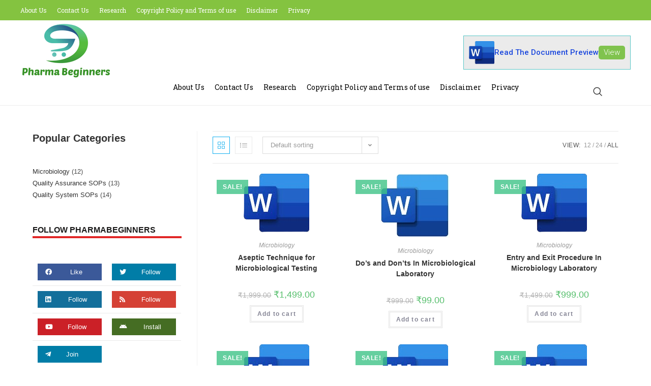

--- FILE ---
content_type: text/html; charset=UTF-8
request_url: https://pharmabeginners.com/product-category/microbiology/?products-per-page=all
body_size: 26093
content:
<!DOCTYPE html>
<html class="html" lang="en-US">
<head>
	<meta charset="UTF-8">
	<link rel="profile" href="https://gmpg.org/xfn/11">

	<meta name='robots' content='index, follow, max-image-preview:large, max-snippet:-1, max-video-preview:-1' />
<script>window._wca = window._wca || [];</script>
<meta name="viewport" content="width=device-width, initial-scale=1">
	<!-- This site is optimized with the Yoast SEO plugin v22.6 - https://yoast.com/wordpress/plugins/seo/ -->
	<title>Microbiology Archives - Pharma Beginners</title>
	<link rel="canonical" href="https://pharmabeginners.com/product-category/microbiology/" />
	<meta property="og:locale" content="en_US" />
	<meta property="og:type" content="article" />
	<meta property="og:title" content="Microbiology Archives - Pharma Beginners" />
	<meta property="og:url" content="https://pharmabeginners.com/product-category/microbiology/" />
	<meta property="og:site_name" content="Pharma Beginners" />
	<meta name="twitter:card" content="summary_large_image" />
	<script type="application/ld+json" class="yoast-schema-graph">{"@context":"https://schema.org","@graph":[{"@type":"CollectionPage","@id":"https://pharmabeginners.com/product-category/microbiology/","url":"https://pharmabeginners.com/product-category/microbiology/","name":"Microbiology Archives - Pharma Beginners","isPartOf":{"@id":"https://pharmabeginners.com/#website"},"primaryImageOfPage":{"@id":"https://pharmabeginners.com/product-category/microbiology/#primaryimage"},"image":{"@id":"https://pharmabeginners.com/product-category/microbiology/#primaryimage"},"thumbnailUrl":"https://pharmabeginners.com/wp-content/uploads/2024/04/download_1-removebg-preview.png","breadcrumb":{"@id":"https://pharmabeginners.com/product-category/microbiology/#breadcrumb"},"inLanguage":"en-US"},{"@type":"ImageObject","inLanguage":"en-US","@id":"https://pharmabeginners.com/product-category/microbiology/#primaryimage","url":"https://pharmabeginners.com/wp-content/uploads/2024/04/download_1-removebg-preview.png","contentUrl":"https://pharmabeginners.com/wp-content/uploads/2024/04/download_1-removebg-preview.png","width":129,"height":115},{"@type":"BreadcrumbList","@id":"https://pharmabeginners.com/product-category/microbiology/#breadcrumb","itemListElement":[{"@type":"ListItem","position":1,"name":"Home","item":"https://pharmabeginners.com/"},{"@type":"ListItem","position":2,"name":"Microbiology"}]},{"@type":"WebSite","@id":"https://pharmabeginners.com/#website","url":"https://pharmabeginners.com/","name":"Pharma Beginners","description":"","potentialAction":[{"@type":"SearchAction","target":{"@type":"EntryPoint","urlTemplate":"https://pharmabeginners.com/?s={search_term_string}"},"query-input":"required name=search_term_string"}],"inLanguage":"en-US"}]}</script>
	<!-- / Yoast SEO plugin. -->


<link rel='dns-prefetch' href='//stats.wp.com' />
<link rel='dns-prefetch' href='//www.googletagmanager.com' />
<link rel="alternate" type="application/rss+xml" title="Pharma Beginners &raquo; Feed" href="https://pharmabeginners.com/feed/" />
<link rel="alternate" type="application/rss+xml" title="Pharma Beginners &raquo; Comments Feed" href="https://pharmabeginners.com/comments/feed/" />
<link rel="alternate" type="application/rss+xml" title="Pharma Beginners &raquo; Microbiology Category Feed" href="https://pharmabeginners.com/product-category/microbiology/feed/" />
<script>
window._wpemojiSettings = {"baseUrl":"https:\/\/s.w.org\/images\/core\/emoji\/15.0.3\/72x72\/","ext":".png","svgUrl":"https:\/\/s.w.org\/images\/core\/emoji\/15.0.3\/svg\/","svgExt":".svg","source":{"concatemoji":"https:\/\/pharmabeginners.com\/wp-includes\/js\/wp-emoji-release.min.js?ver=6.5.7"}};
/*! This file is auto-generated */
!function(i,n){var o,s,e;function c(e){try{var t={supportTests:e,timestamp:(new Date).valueOf()};sessionStorage.setItem(o,JSON.stringify(t))}catch(e){}}function p(e,t,n){e.clearRect(0,0,e.canvas.width,e.canvas.height),e.fillText(t,0,0);var t=new Uint32Array(e.getImageData(0,0,e.canvas.width,e.canvas.height).data),r=(e.clearRect(0,0,e.canvas.width,e.canvas.height),e.fillText(n,0,0),new Uint32Array(e.getImageData(0,0,e.canvas.width,e.canvas.height).data));return t.every(function(e,t){return e===r[t]})}function u(e,t,n){switch(t){case"flag":return n(e,"\ud83c\udff3\ufe0f\u200d\u26a7\ufe0f","\ud83c\udff3\ufe0f\u200b\u26a7\ufe0f")?!1:!n(e,"\ud83c\uddfa\ud83c\uddf3","\ud83c\uddfa\u200b\ud83c\uddf3")&&!n(e,"\ud83c\udff4\udb40\udc67\udb40\udc62\udb40\udc65\udb40\udc6e\udb40\udc67\udb40\udc7f","\ud83c\udff4\u200b\udb40\udc67\u200b\udb40\udc62\u200b\udb40\udc65\u200b\udb40\udc6e\u200b\udb40\udc67\u200b\udb40\udc7f");case"emoji":return!n(e,"\ud83d\udc26\u200d\u2b1b","\ud83d\udc26\u200b\u2b1b")}return!1}function f(e,t,n){var r="undefined"!=typeof WorkerGlobalScope&&self instanceof WorkerGlobalScope?new OffscreenCanvas(300,150):i.createElement("canvas"),a=r.getContext("2d",{willReadFrequently:!0}),o=(a.textBaseline="top",a.font="600 32px Arial",{});return e.forEach(function(e){o[e]=t(a,e,n)}),o}function t(e){var t=i.createElement("script");t.src=e,t.defer=!0,i.head.appendChild(t)}"undefined"!=typeof Promise&&(o="wpEmojiSettingsSupports",s=["flag","emoji"],n.supports={everything:!0,everythingExceptFlag:!0},e=new Promise(function(e){i.addEventListener("DOMContentLoaded",e,{once:!0})}),new Promise(function(t){var n=function(){try{var e=JSON.parse(sessionStorage.getItem(o));if("object"==typeof e&&"number"==typeof e.timestamp&&(new Date).valueOf()<e.timestamp+604800&&"object"==typeof e.supportTests)return e.supportTests}catch(e){}return null}();if(!n){if("undefined"!=typeof Worker&&"undefined"!=typeof OffscreenCanvas&&"undefined"!=typeof URL&&URL.createObjectURL&&"undefined"!=typeof Blob)try{var e="postMessage("+f.toString()+"("+[JSON.stringify(s),u.toString(),p.toString()].join(",")+"));",r=new Blob([e],{type:"text/javascript"}),a=new Worker(URL.createObjectURL(r),{name:"wpTestEmojiSupports"});return void(a.onmessage=function(e){c(n=e.data),a.terminate(),t(n)})}catch(e){}c(n=f(s,u,p))}t(n)}).then(function(e){for(var t in e)n.supports[t]=e[t],n.supports.everything=n.supports.everything&&n.supports[t],"flag"!==t&&(n.supports.everythingExceptFlag=n.supports.everythingExceptFlag&&n.supports[t]);n.supports.everythingExceptFlag=n.supports.everythingExceptFlag&&!n.supports.flag,n.DOMReady=!1,n.readyCallback=function(){n.DOMReady=!0}}).then(function(){return e}).then(function(){var e;n.supports.everything||(n.readyCallback(),(e=n.source||{}).concatemoji?t(e.concatemoji):e.wpemoji&&e.twemoji&&(t(e.twemoji),t(e.wpemoji)))}))}((window,document),window._wpemojiSettings);
</script>
<link rel='stylesheet' id='elementor-frontend-css' href='https://pharmabeginners.com/wp-content/plugins/elementor/assets/css/frontend-lite.min.css?ver=3.21.3' media='all' />
<link rel='stylesheet' id='elementor-post-56-css' href='https://pharmabeginners.com/wp-content/uploads/elementor/css/post-56.css?ver=1756879065' media='all' />
<link rel='stylesheet' id='hfe-widgets-style-css' href='https://pharmabeginners.com/wp-content/plugins/header-footer-elementor/inc/widgets-css/frontend.css?ver=2.4.9' media='all' />
<style id='wp-emoji-styles-inline-css'>

	img.wp-smiley, img.emoji {
		display: inline !important;
		border: none !important;
		box-shadow: none !important;
		height: 1em !important;
		width: 1em !important;
		margin: 0 0.07em !important;
		vertical-align: -0.1em !important;
		background: none !important;
		padding: 0 !important;
	}
</style>
<link rel='stylesheet' id='wp-block-library-css' href='https://pharmabeginners.com/wp-includes/css/dist/block-library/style.min.css?ver=6.5.7' media='all' />
<style id='wp-block-library-inline-css'>
.has-text-align-justify{text-align:justify;}
</style>
<style id='wp-block-library-theme-inline-css'>
.wp-block-audio figcaption{color:#555;font-size:13px;text-align:center}.is-dark-theme .wp-block-audio figcaption{color:#ffffffa6}.wp-block-audio{margin:0 0 1em}.wp-block-code{border:1px solid #ccc;border-radius:4px;font-family:Menlo,Consolas,monaco,monospace;padding:.8em 1em}.wp-block-embed figcaption{color:#555;font-size:13px;text-align:center}.is-dark-theme .wp-block-embed figcaption{color:#ffffffa6}.wp-block-embed{margin:0 0 1em}.blocks-gallery-caption{color:#555;font-size:13px;text-align:center}.is-dark-theme .blocks-gallery-caption{color:#ffffffa6}.wp-block-image figcaption{color:#555;font-size:13px;text-align:center}.is-dark-theme .wp-block-image figcaption{color:#ffffffa6}.wp-block-image{margin:0 0 1em}.wp-block-pullquote{border-bottom:4px solid;border-top:4px solid;color:currentColor;margin-bottom:1.75em}.wp-block-pullquote cite,.wp-block-pullquote footer,.wp-block-pullquote__citation{color:currentColor;font-size:.8125em;font-style:normal;text-transform:uppercase}.wp-block-quote{border-left:.25em solid;margin:0 0 1.75em;padding-left:1em}.wp-block-quote cite,.wp-block-quote footer{color:currentColor;font-size:.8125em;font-style:normal;position:relative}.wp-block-quote.has-text-align-right{border-left:none;border-right:.25em solid;padding-left:0;padding-right:1em}.wp-block-quote.has-text-align-center{border:none;padding-left:0}.wp-block-quote.is-large,.wp-block-quote.is-style-large,.wp-block-quote.is-style-plain{border:none}.wp-block-search .wp-block-search__label{font-weight:700}.wp-block-search__button{border:1px solid #ccc;padding:.375em .625em}:where(.wp-block-group.has-background){padding:1.25em 2.375em}.wp-block-separator.has-css-opacity{opacity:.4}.wp-block-separator{border:none;border-bottom:2px solid;margin-left:auto;margin-right:auto}.wp-block-separator.has-alpha-channel-opacity{opacity:1}.wp-block-separator:not(.is-style-wide):not(.is-style-dots){width:100px}.wp-block-separator.has-background:not(.is-style-dots){border-bottom:none;height:1px}.wp-block-separator.has-background:not(.is-style-wide):not(.is-style-dots){height:2px}.wp-block-table{margin:0 0 1em}.wp-block-table td,.wp-block-table th{word-break:normal}.wp-block-table figcaption{color:#555;font-size:13px;text-align:center}.is-dark-theme .wp-block-table figcaption{color:#ffffffa6}.wp-block-video figcaption{color:#555;font-size:13px;text-align:center}.is-dark-theme .wp-block-video figcaption{color:#ffffffa6}.wp-block-video{margin:0 0 1em}.wp-block-template-part.has-background{margin-bottom:0;margin-top:0;padding:1.25em 2.375em}
</style>
<link rel='stylesheet' id='mediaelement-css' href='https://pharmabeginners.com/wp-includes/js/mediaelement/mediaelementplayer-legacy.min.css?ver=4.2.17' media='all' />
<link rel='stylesheet' id='wp-mediaelement-css' href='https://pharmabeginners.com/wp-includes/js/mediaelement/wp-mediaelement.min.css?ver=6.5.7' media='all' />
<style id='jetpack-sharing-buttons-style-inline-css'>
.jetpack-sharing-buttons__services-list{display:flex;flex-direction:row;flex-wrap:wrap;gap:0;list-style-type:none;margin:5px;padding:0}.jetpack-sharing-buttons__services-list.has-small-icon-size{font-size:12px}.jetpack-sharing-buttons__services-list.has-normal-icon-size{font-size:16px}.jetpack-sharing-buttons__services-list.has-large-icon-size{font-size:24px}.jetpack-sharing-buttons__services-list.has-huge-icon-size{font-size:36px}@media print{.jetpack-sharing-buttons__services-list{display:none!important}}.editor-styles-wrapper .wp-block-jetpack-sharing-buttons{gap:0;padding-inline-start:0}ul.jetpack-sharing-buttons__services-list.has-background{padding:1.25em 2.375em}
</style>
<style id='classic-theme-styles-inline-css'>
/*! This file is auto-generated */
.wp-block-button__link{color:#fff;background-color:#32373c;border-radius:9999px;box-shadow:none;text-decoration:none;padding:calc(.667em + 2px) calc(1.333em + 2px);font-size:1.125em}.wp-block-file__button{background:#32373c;color:#fff;text-decoration:none}
</style>
<style id='global-styles-inline-css'>
body{--wp--preset--color--black: #000000;--wp--preset--color--cyan-bluish-gray: #abb8c3;--wp--preset--color--white: #ffffff;--wp--preset--color--pale-pink: #f78da7;--wp--preset--color--vivid-red: #cf2e2e;--wp--preset--color--luminous-vivid-orange: #ff6900;--wp--preset--color--luminous-vivid-amber: #fcb900;--wp--preset--color--light-green-cyan: #7bdcb5;--wp--preset--color--vivid-green-cyan: #00d084;--wp--preset--color--pale-cyan-blue: #8ed1fc;--wp--preset--color--vivid-cyan-blue: #0693e3;--wp--preset--color--vivid-purple: #9b51e0;--wp--preset--gradient--vivid-cyan-blue-to-vivid-purple: linear-gradient(135deg,rgba(6,147,227,1) 0%,rgb(155,81,224) 100%);--wp--preset--gradient--light-green-cyan-to-vivid-green-cyan: linear-gradient(135deg,rgb(122,220,180) 0%,rgb(0,208,130) 100%);--wp--preset--gradient--luminous-vivid-amber-to-luminous-vivid-orange: linear-gradient(135deg,rgba(252,185,0,1) 0%,rgba(255,105,0,1) 100%);--wp--preset--gradient--luminous-vivid-orange-to-vivid-red: linear-gradient(135deg,rgba(255,105,0,1) 0%,rgb(207,46,46) 100%);--wp--preset--gradient--very-light-gray-to-cyan-bluish-gray: linear-gradient(135deg,rgb(238,238,238) 0%,rgb(169,184,195) 100%);--wp--preset--gradient--cool-to-warm-spectrum: linear-gradient(135deg,rgb(74,234,220) 0%,rgb(151,120,209) 20%,rgb(207,42,186) 40%,rgb(238,44,130) 60%,rgb(251,105,98) 80%,rgb(254,248,76) 100%);--wp--preset--gradient--blush-light-purple: linear-gradient(135deg,rgb(255,206,236) 0%,rgb(152,150,240) 100%);--wp--preset--gradient--blush-bordeaux: linear-gradient(135deg,rgb(254,205,165) 0%,rgb(254,45,45) 50%,rgb(107,0,62) 100%);--wp--preset--gradient--luminous-dusk: linear-gradient(135deg,rgb(255,203,112) 0%,rgb(199,81,192) 50%,rgb(65,88,208) 100%);--wp--preset--gradient--pale-ocean: linear-gradient(135deg,rgb(255,245,203) 0%,rgb(182,227,212) 50%,rgb(51,167,181) 100%);--wp--preset--gradient--electric-grass: linear-gradient(135deg,rgb(202,248,128) 0%,rgb(113,206,126) 100%);--wp--preset--gradient--midnight: linear-gradient(135deg,rgb(2,3,129) 0%,rgb(40,116,252) 100%);--wp--preset--font-size--small: 13px;--wp--preset--font-size--medium: 20px;--wp--preset--font-size--large: 36px;--wp--preset--font-size--x-large: 42px;--wp--preset--spacing--20: 0.44rem;--wp--preset--spacing--30: 0.67rem;--wp--preset--spacing--40: 1rem;--wp--preset--spacing--50: 1.5rem;--wp--preset--spacing--60: 2.25rem;--wp--preset--spacing--70: 3.38rem;--wp--preset--spacing--80: 5.06rem;--wp--preset--shadow--natural: 6px 6px 9px rgba(0, 0, 0, 0.2);--wp--preset--shadow--deep: 12px 12px 50px rgba(0, 0, 0, 0.4);--wp--preset--shadow--sharp: 6px 6px 0px rgba(0, 0, 0, 0.2);--wp--preset--shadow--outlined: 6px 6px 0px -3px rgba(255, 255, 255, 1), 6px 6px rgba(0, 0, 0, 1);--wp--preset--shadow--crisp: 6px 6px 0px rgba(0, 0, 0, 1);}:where(.is-layout-flex){gap: 0.5em;}:where(.is-layout-grid){gap: 0.5em;}body .is-layout-flex{display: flex;}body .is-layout-flex{flex-wrap: wrap;align-items: center;}body .is-layout-flex > *{margin: 0;}body .is-layout-grid{display: grid;}body .is-layout-grid > *{margin: 0;}:where(.wp-block-columns.is-layout-flex){gap: 2em;}:where(.wp-block-columns.is-layout-grid){gap: 2em;}:where(.wp-block-post-template.is-layout-flex){gap: 1.25em;}:where(.wp-block-post-template.is-layout-grid){gap: 1.25em;}.has-black-color{color: var(--wp--preset--color--black) !important;}.has-cyan-bluish-gray-color{color: var(--wp--preset--color--cyan-bluish-gray) !important;}.has-white-color{color: var(--wp--preset--color--white) !important;}.has-pale-pink-color{color: var(--wp--preset--color--pale-pink) !important;}.has-vivid-red-color{color: var(--wp--preset--color--vivid-red) !important;}.has-luminous-vivid-orange-color{color: var(--wp--preset--color--luminous-vivid-orange) !important;}.has-luminous-vivid-amber-color{color: var(--wp--preset--color--luminous-vivid-amber) !important;}.has-light-green-cyan-color{color: var(--wp--preset--color--light-green-cyan) !important;}.has-vivid-green-cyan-color{color: var(--wp--preset--color--vivid-green-cyan) !important;}.has-pale-cyan-blue-color{color: var(--wp--preset--color--pale-cyan-blue) !important;}.has-vivid-cyan-blue-color{color: var(--wp--preset--color--vivid-cyan-blue) !important;}.has-vivid-purple-color{color: var(--wp--preset--color--vivid-purple) !important;}.has-black-background-color{background-color: var(--wp--preset--color--black) !important;}.has-cyan-bluish-gray-background-color{background-color: var(--wp--preset--color--cyan-bluish-gray) !important;}.has-white-background-color{background-color: var(--wp--preset--color--white) !important;}.has-pale-pink-background-color{background-color: var(--wp--preset--color--pale-pink) !important;}.has-vivid-red-background-color{background-color: var(--wp--preset--color--vivid-red) !important;}.has-luminous-vivid-orange-background-color{background-color: var(--wp--preset--color--luminous-vivid-orange) !important;}.has-luminous-vivid-amber-background-color{background-color: var(--wp--preset--color--luminous-vivid-amber) !important;}.has-light-green-cyan-background-color{background-color: var(--wp--preset--color--light-green-cyan) !important;}.has-vivid-green-cyan-background-color{background-color: var(--wp--preset--color--vivid-green-cyan) !important;}.has-pale-cyan-blue-background-color{background-color: var(--wp--preset--color--pale-cyan-blue) !important;}.has-vivid-cyan-blue-background-color{background-color: var(--wp--preset--color--vivid-cyan-blue) !important;}.has-vivid-purple-background-color{background-color: var(--wp--preset--color--vivid-purple) !important;}.has-black-border-color{border-color: var(--wp--preset--color--black) !important;}.has-cyan-bluish-gray-border-color{border-color: var(--wp--preset--color--cyan-bluish-gray) !important;}.has-white-border-color{border-color: var(--wp--preset--color--white) !important;}.has-pale-pink-border-color{border-color: var(--wp--preset--color--pale-pink) !important;}.has-vivid-red-border-color{border-color: var(--wp--preset--color--vivid-red) !important;}.has-luminous-vivid-orange-border-color{border-color: var(--wp--preset--color--luminous-vivid-orange) !important;}.has-luminous-vivid-amber-border-color{border-color: var(--wp--preset--color--luminous-vivid-amber) !important;}.has-light-green-cyan-border-color{border-color: var(--wp--preset--color--light-green-cyan) !important;}.has-vivid-green-cyan-border-color{border-color: var(--wp--preset--color--vivid-green-cyan) !important;}.has-pale-cyan-blue-border-color{border-color: var(--wp--preset--color--pale-cyan-blue) !important;}.has-vivid-cyan-blue-border-color{border-color: var(--wp--preset--color--vivid-cyan-blue) !important;}.has-vivid-purple-border-color{border-color: var(--wp--preset--color--vivid-purple) !important;}.has-vivid-cyan-blue-to-vivid-purple-gradient-background{background: var(--wp--preset--gradient--vivid-cyan-blue-to-vivid-purple) !important;}.has-light-green-cyan-to-vivid-green-cyan-gradient-background{background: var(--wp--preset--gradient--light-green-cyan-to-vivid-green-cyan) !important;}.has-luminous-vivid-amber-to-luminous-vivid-orange-gradient-background{background: var(--wp--preset--gradient--luminous-vivid-amber-to-luminous-vivid-orange) !important;}.has-luminous-vivid-orange-to-vivid-red-gradient-background{background: var(--wp--preset--gradient--luminous-vivid-orange-to-vivid-red) !important;}.has-very-light-gray-to-cyan-bluish-gray-gradient-background{background: var(--wp--preset--gradient--very-light-gray-to-cyan-bluish-gray) !important;}.has-cool-to-warm-spectrum-gradient-background{background: var(--wp--preset--gradient--cool-to-warm-spectrum) !important;}.has-blush-light-purple-gradient-background{background: var(--wp--preset--gradient--blush-light-purple) !important;}.has-blush-bordeaux-gradient-background{background: var(--wp--preset--gradient--blush-bordeaux) !important;}.has-luminous-dusk-gradient-background{background: var(--wp--preset--gradient--luminous-dusk) !important;}.has-pale-ocean-gradient-background{background: var(--wp--preset--gradient--pale-ocean) !important;}.has-electric-grass-gradient-background{background: var(--wp--preset--gradient--electric-grass) !important;}.has-midnight-gradient-background{background: var(--wp--preset--gradient--midnight) !important;}.has-small-font-size{font-size: var(--wp--preset--font-size--small) !important;}.has-medium-font-size{font-size: var(--wp--preset--font-size--medium) !important;}.has-large-font-size{font-size: var(--wp--preset--font-size--large) !important;}.has-x-large-font-size{font-size: var(--wp--preset--font-size--x-large) !important;}
.wp-block-navigation a:where(:not(.wp-element-button)){color: inherit;}
:where(.wp-block-post-template.is-layout-flex){gap: 1.25em;}:where(.wp-block-post-template.is-layout-grid){gap: 1.25em;}
:where(.wp-block-columns.is-layout-flex){gap: 2em;}:where(.wp-block-columns.is-layout-grid){gap: 2em;}
.wp-block-pullquote{font-size: 1.5em;line-height: 1.6;}
</style>
<style id='woocommerce-inline-inline-css'>
.woocommerce form .form-row .required { visibility: visible; }
</style>
<link rel='stylesheet' id='hfe-style-css' href='https://pharmabeginners.com/wp-content/plugins/header-footer-elementor/assets/css/header-footer-elementor.css?ver=2.4.9' media='all' />
<link rel='stylesheet' id='swiper-css' href='https://pharmabeginners.com/wp-content/plugins/elementor/assets/lib/swiper/v8/css/swiper.min.css?ver=8.4.5' media='all' />
<link rel='stylesheet' id='elementor-post-6-css' href='https://pharmabeginners.com/wp-content/uploads/elementor/css/post-6.css?ver=1756879065' media='all' />
<link rel='stylesheet' id='elementor-global-css' href='https://pharmabeginners.com/wp-content/uploads/elementor/css/global.css?ver=1756879065' media='all' />
<link rel='stylesheet' id='oceanwp-style-css' href='https://pharmabeginners.com/wp-content/themes/oceanwp/assets/css/style.min.css?ver=1.0' media='all' />
<link rel='stylesheet' id='child-style-css' href='https://pharmabeginners.com/wp-content/themes/oceanwp-child-theme-master/style.css?ver=6.5.7' media='all' />
<link rel='stylesheet' id='oceanwp-woo-mini-cart-css' href='https://pharmabeginners.com/wp-content/themes/oceanwp/assets/css/woo/woo-mini-cart.min.css?ver=6.5.7' media='all' />
<link rel='stylesheet' id='font-awesome-css' href='https://pharmabeginners.com/wp-content/themes/oceanwp/assets/fonts/fontawesome/css/all.min.css?ver=6.4.2' media='all' />
<link rel='stylesheet' id='simple-line-icons-css' href='https://pharmabeginners.com/wp-content/themes/oceanwp/assets/css/third/simple-line-icons.min.css?ver=2.4.0' media='all' />
<link rel='stylesheet' id='hfe-elementor-icons-css' href='https://pharmabeginners.com/wp-content/plugins/elementor/assets/lib/eicons/css/elementor-icons.min.css?ver=5.34.0' media='all' />
<link rel='stylesheet' id='hfe-icons-list-css' href='https://pharmabeginners.com/wp-content/plugins/elementor/assets/css/widget-icon-list.min.css?ver=3.24.3' media='all' />
<link rel='stylesheet' id='hfe-social-icons-css' href='https://pharmabeginners.com/wp-content/plugins/elementor/assets/css/widget-social-icons.min.css?ver=3.24.0' media='all' />
<link rel='stylesheet' id='hfe-social-share-icons-brands-css' href='https://pharmabeginners.com/wp-content/plugins/elementor/assets/lib/font-awesome/css/brands.css?ver=5.15.3' media='all' />
<link rel='stylesheet' id='hfe-social-share-icons-fontawesome-css' href='https://pharmabeginners.com/wp-content/plugins/elementor/assets/lib/font-awesome/css/fontawesome.css?ver=5.15.3' media='all' />
<link rel='stylesheet' id='hfe-nav-menu-icons-css' href='https://pharmabeginners.com/wp-content/plugins/elementor/assets/lib/font-awesome/css/solid.css?ver=5.15.3' media='all' />
<link rel='stylesheet' id='oceanwp-woocommerce-css' href='https://pharmabeginners.com/wp-content/themes/oceanwp/assets/css/woo/woocommerce.min.css?ver=6.5.7' media='all' />
<link rel='stylesheet' id='oceanwp-woo-star-font-css' href='https://pharmabeginners.com/wp-content/themes/oceanwp/assets/css/woo/woo-star-font.min.css?ver=6.5.7' media='all' />
<link rel='stylesheet' id='oceanwp-woo-quick-view-css' href='https://pharmabeginners.com/wp-content/themes/oceanwp/assets/css/woo/woo-quick-view.min.css?ver=6.5.7' media='all' />
<link rel='stylesheet' id='ekit-widget-styles-css' href='https://pharmabeginners.com/wp-content/plugins/elementskit-lite/widgets/init/assets/css/widget-styles.css?ver=3.7.1' media='all' />
<link rel='stylesheet' id='ekit-responsive-css' href='https://pharmabeginners.com/wp-content/plugins/elementskit-lite/widgets/init/assets/css/responsive.css?ver=3.7.1' media='all' />
<link rel='stylesheet' id='eael-general-css' href='https://pharmabeginners.com/wp-content/plugins/essential-addons-for-elementor-lite/assets/front-end/css/view/general.min.css?ver=6.3.1' media='all' />
<link rel='stylesheet' id='oe-widgets-style-css' href='https://pharmabeginners.com/wp-content/plugins/ocean-extra/assets/css/widgets.css?ver=6.5.7' media='all' />
<link rel='stylesheet' id='google-fonts-1-css' href='https://fonts.googleapis.com/css?family=Roboto+Slab%3A100%2C100italic%2C200%2C200italic%2C300%2C300italic%2C400%2C400italic%2C500%2C500italic%2C600%2C600italic%2C700%2C700italic%2C800%2C800italic%2C900%2C900italic%7CRoboto%3A100%2C100italic%2C200%2C200italic%2C300%2C300italic%2C400%2C400italic%2C500%2C500italic%2C600%2C600italic%2C700%2C700italic%2C800%2C800italic%2C900%2C900italic&#038;display=swap&#038;ver=6.5.7' media='all' />
<link rel='stylesheet' id='elementor-icons-ekiticons-css' href='https://pharmabeginners.com/wp-content/plugins/elementskit-lite/modules/elementskit-icon-pack/assets/css/ekiticons.css?ver=3.7.1' media='all' />
<link rel="preconnect" href="https://fonts.gstatic.com/" crossorigin><script type="text/template" id="tmpl-variation-template">
	<div class="woocommerce-variation-description">{{{ data.variation.variation_description }}}</div>
	<div class="woocommerce-variation-price">{{{ data.variation.price_html }}}</div>
	<div class="woocommerce-variation-availability">{{{ data.variation.availability_html }}}</div>
</script>
<script type="text/template" id="tmpl-unavailable-variation-template">
	<p>Sorry, this product is unavailable. Please choose a different combination.</p>
</script>
<script src="https://pharmabeginners.com/wp-includes/js/jquery/jquery.min.js?ver=3.7.1" id="jquery-core-js"></script>
<script src="https://pharmabeginners.com/wp-includes/js/jquery/jquery-migrate.min.js?ver=3.4.1" id="jquery-migrate-js"></script>
<script id="jquery-js-after">
!function($){"use strict";$(document).ready(function(){$(this).scrollTop()>100&&$(".hfe-scroll-to-top-wrap").removeClass("hfe-scroll-to-top-hide"),$(window).scroll(function(){$(this).scrollTop()<100?$(".hfe-scroll-to-top-wrap").fadeOut(300):$(".hfe-scroll-to-top-wrap").fadeIn(300)}),$(".hfe-scroll-to-top-wrap").on("click",function(){$("html, body").animate({scrollTop:0},300);return!1})})}(jQuery);
!function($){'use strict';$(document).ready(function(){var bar=$('.hfe-reading-progress-bar');if(!bar.length)return;$(window).on('scroll',function(){var s=$(window).scrollTop(),d=$(document).height()-$(window).height(),p=d? s/d*100:0;bar.css('width',p+'%')});});}(jQuery);
</script>
<script src="https://pharmabeginners.com/wp-content/plugins/woocommerce/assets/js/jquery-blockui/jquery.blockUI.min.js?ver=2.7.0-wc.8.8.5" id="jquery-blockui-js" defer data-wp-strategy="defer"></script>
<script id="wc-add-to-cart-js-extra">
var wc_add_to_cart_params = {"ajax_url":"\/wp-admin\/admin-ajax.php","wc_ajax_url":"\/?wc-ajax=%%endpoint%%","i18n_view_cart":"View cart","cart_url":"https:\/\/pharmabeginners.com\/cart\/","is_cart":"","cart_redirect_after_add":"no"};
</script>
<script src="https://pharmabeginners.com/wp-content/plugins/woocommerce/assets/js/frontend/add-to-cart.min.js?ver=8.8.5" id="wc-add-to-cart-js" defer data-wp-strategy="defer"></script>
<script src="https://pharmabeginners.com/wp-content/plugins/woocommerce/assets/js/js-cookie/js.cookie.min.js?ver=2.1.4-wc.8.8.5" id="js-cookie-js" defer data-wp-strategy="defer"></script>
<script id="woocommerce-js-extra">
var woocommerce_params = {"ajax_url":"\/wp-admin\/admin-ajax.php","wc_ajax_url":"\/?wc-ajax=%%endpoint%%"};
</script>
<script src="https://pharmabeginners.com/wp-content/plugins/woocommerce/assets/js/frontend/woocommerce.min.js?ver=8.8.5" id="woocommerce-js" defer data-wp-strategy="defer"></script>
<script src="https://stats.wp.com/s-202546.js" id="woocommerce-analytics-js" defer data-wp-strategy="defer"></script>

<!-- Google tag (gtag.js) snippet added by Site Kit -->
<!-- Google Analytics snippet added by Site Kit -->
<script src="https://www.googletagmanager.com/gtag/js?id=G-1M7Q3K5HVD" id="google_gtagjs-js" async></script>
<script id="google_gtagjs-js-after">
window.dataLayer = window.dataLayer || [];function gtag(){dataLayer.push(arguments);}
gtag("set","linker",{"domains":["pharmabeginners.com"]});
gtag("js", new Date());
gtag("set", "developer_id.dZTNiMT", true);
gtag("config", "G-1M7Q3K5HVD");
</script>
<script src="https://pharmabeginners.com/wp-includes/js/underscore.min.js?ver=1.13.4" id="underscore-js"></script>
<script id="wp-util-js-extra">
var _wpUtilSettings = {"ajax":{"url":"\/wp-admin\/admin-ajax.php"}};
</script>
<script src="https://pharmabeginners.com/wp-includes/js/wp-util.min.js?ver=6.5.7" id="wp-util-js"></script>
<script id="wc-add-to-cart-variation-js-extra">
var wc_add_to_cart_variation_params = {"wc_ajax_url":"\/?wc-ajax=%%endpoint%%","i18n_no_matching_variations_text":"Sorry, no products matched your selection. Please choose a different combination.","i18n_make_a_selection_text":"Please select some product options before adding this product to your cart.","i18n_unavailable_text":"Sorry, this product is unavailable. Please choose a different combination."};
</script>
<script src="https://pharmabeginners.com/wp-content/plugins/woocommerce/assets/js/frontend/add-to-cart-variation.min.js?ver=8.8.5" id="wc-add-to-cart-variation-js" defer data-wp-strategy="defer"></script>
<script src="https://pharmabeginners.com/wp-content/plugins/woocommerce/assets/js/flexslider/jquery.flexslider.min.js?ver=2.7.2-wc.8.8.5" id="flexslider-js" defer data-wp-strategy="defer"></script>
<script id="wc-cart-fragments-js-extra">
var wc_cart_fragments_params = {"ajax_url":"\/wp-admin\/admin-ajax.php","wc_ajax_url":"\/?wc-ajax=%%endpoint%%","cart_hash_key":"wc_cart_hash_303813f247fb6902d64d392fcfb4108a","fragment_name":"wc_fragments_303813f247fb6902d64d392fcfb4108a","request_timeout":"5000"};
</script>
<script src="https://pharmabeginners.com/wp-content/plugins/woocommerce/assets/js/frontend/cart-fragments.min.js?ver=8.8.5" id="wc-cart-fragments-js" defer data-wp-strategy="defer"></script>
<link rel="https://api.w.org/" href="https://pharmabeginners.com/wp-json/" /><link rel="alternate" type="application/json" href="https://pharmabeginners.com/wp-json/wp/v2/product_cat/115" /><link rel="EditURI" type="application/rsd+xml" title="RSD" href="https://pharmabeginners.com/xmlrpc.php?rsd" />
<meta name="generator" content="WordPress 6.5.7" />
<meta name="generator" content="WooCommerce 8.8.5" />
<!-- start Simple Custom CSS and JS -->
<style>
#kd_cartpagewrap .wc-block-components-sidebar-layout {
    justify-content: space-around;
}
#kd_cartpagewrap th span, #kd_cartpagewrap .wc-block-cart__totals-title, .kd_checkoutpage .wc-block-components-panel__button {
    font-size: 14px;
    color: #606c76;
    font-weight: 800;
    letter-spacing: 0.9px;
    visibility: visible;
}

#kd_cartpagewrap th:first-child, #kd_cartpagewrap td:first-child, .kd_checkoutpage .wc-block-components-order-summary-item__image {
    display: none !important;
}

#kd_cartpagewrap .wc-block-components-product-name, #kd_cartpagewrap .wc-block-components-product-price__value {
    font-size: 18px;
    font-weight: 600;
}

#kd_cartpagewrap .wc-block-components-product-price__regular {
    font-size: 16px;
    color: #adadad;
}

#kd_cartpagewrap .wc-block-cart-item__remove-link {
    color: #a72323;
    text-decoration: none;
    font-size: 13px;
    letter-spacing: 0.8px;
    border: 1px solid #a72323;
    padding: 3px 16px;
    font-weight: 600;
}

#kd_cartpagewrap .wc-block-cart-item__remove-link:hover {background-color: #a72323;color: #fff;}

#kd_cartpagewrap .wc-block-components-sale-badge {
    border-color: #2d8d1c;
    color: #2d8d1c;
}

#kd_cartpagewrap th:nth-child(2) {
    padding-left: 18px;
}

#kd_cartpagewrap .wc-block-cart__submit-button.contained, .kd_checkoutpage .wc-block-components-checkout-place-order-button {
    background-color: #2d8d1c;
    color: #fff;
    font-weight: 700;
    font-size: 16px;
    letter-spacing: 0.7px;
    border: 1px solid #2d8d1c;
}

#kd_cartpagewrap .wc-block-cart__submit-button.contained:hover, .kd_checkoutpage .wc-block-components-checkout-place-order-button:hover {color: #2d8d1c;background-color: unset;}


#kd_cartpagewrap .wc-block-components-totals-coupon-link, #kd_cartpagewrap .wc-block-components-totals-item__label {
    font-size: 15px;
}

#kd_cartpagewrap .wc-block-components-totals-footer-item .wc-block-components-totals-item__label, #kd_cartpagewrap .wc-block-components-totals-footer-item .wc-block-formatted-money-amount, .kd_checkoutpage .wc-block-components-panel__button {
    font-weight: 700!important;
    font-size: 17.5px;
}
.kd_checkoutpage .wc-block-components-panel__button{
	border-bottom:1px solid #ddd;
}
.price {
    color: #2d8d1c;
}
#kd_cartpagewrap .wc-block-cart__totals-title {
    text-align: left!important;
}

#kd_cartpagewrap .wc-block-components-totals-item__value {
    font-weight: 500;
}

#kd_cartpagewrap  .wc-block-components-sidebar {
    padding: 15px;
    background-color: #f9f9f9;
    border: 1px solid #e5e5e5;
    max-width: 30%;
	margin-top:0;
	height: fit-content;
    position: sticky;
    top: 0;
}

#kd_cartpagewrap  .wc-block-components-main {
    max-width: 70%;
    padding: 15px;
    border: 1px solid #e3e3e3;
}
.kd_checkoutpage .wc-block-components-order-summary-item__description, #kd_cartpagewrap .wc-block-components-totals-coupon, #kd_cartpagewrap .wc-block-components-totals-item, #kd_cartpagewrap .wc-block-components-order-summary {
    padding: 0 !important;
} 

.kd_checkoutpage .wp-block-woocommerce-checkout-order-summary-cart-items-block {border-top: unset!important;}
#kd_cartpagewrap input {
    border: 1px solid #ddd;
}
#kd_cartpagewrap input:focus {
    box-shadow: 0 0 0 1px #ddd !important;
}

.kd_checkoutpage .wc-block-checkout__add-note, .kd_checkoutpage .wc-block-checkout__terms {
    margin-bottom: 5px;
    margin-top: 10px;
    padding: 0 16px;
}
.kd_checkoutpage .wc-block-components-checkout-return-to-cart-button {
/*     background-color: #e3e3e3;
    border: 1px solid #e3e3e3; */
    display: flex;
    gap: 10px;
    font-weight: 700;
    font-size: 16px;
}

.kd_checkoutpage .wc-block-components-checkout-return-to-cart-button:hover {
    background-color: unset;
    color: #4A4A4A;
}
.kd_checkoutpage .wc-block-components-checkout-return-to-cart-button svg{
	position:unset;
	top:unset;
	transform:unset;
}
.kd_checkoutpage .wc-block-components-checkout-step{
	padding: 0 0 0 28px;
}
.kd_checkoutpage .wc-block-components-checkout-place-order-button, .kd_checkoutpage .wc-block-components-checkout-return-to-cart-button {
    padding: 8px 42px !important;
    max-width: 230px;
	min-width: 150px;
	text-wrap:nowrap;
}





@media screen and (max-width: 767px) {
#kd_cartpagewrap .wc-block-cart-items__row {
    display: flex;
    justify-content: space-between;
}
    #kd_cartpagewrap .wc-block-components-sidebar-layout {
    padding: 10px;
}
    #kd_cartpagewrap  .wc-block-components-sidebar, #kd_cartpagewrap  .wc-block-components-main {
        max-width:100%;
    }
	#kd_cartpagewrap  .wc-block-components-sidebar{
		position:unset;
	}
}
</style>
<!-- end Simple Custom CSS and JS -->
<meta name="generator" content="Site Kit by Google 1.160.1" />	<style>img#wpstats{display:none}</style>
			<noscript><style>.woocommerce-product-gallery{ opacity: 1 !important; }</style></noscript>
	<meta name="generator" content="Elementor 3.21.3; features: e_optimized_assets_loading, e_optimized_css_loading, e_font_icon_svg, additional_custom_breakpoints; settings: css_print_method-external, google_font-enabled, font_display-swap">
		<style id="wp-custom-css">
			.header-text-side{border:1px solid #58c7c7;width:fit-content;margin-left:auto;padding:10px;background:#ebebeb;font-size:15px;/* font-family:"Roboto Slab",sans-serif !important;*/}.header-text-side .elementor-widget-container{display:flex;gap:20px;align-items:center}.header-text-side button{background:#58c7c7;height:fit-content;border:0;border-radius:5px;padding:0 10px}.header-text-side button a{color:#fff}.header-text-side h5{color:#1a47dd;margin:0;font-weight:500}.header-text-side img{width:50px}@keyframes blink{0%,100%{background-color:#58c7c7}50%{background-color:#84c340}}#blinking-button{background-color:#58c7c7;color:white;animation:blink 1s linear infinite}		</style>
		<!-- OceanWP CSS -->
<style type="text/css">
/* Header CSS */#site-header.has-header-media .overlay-header-media{background-color:rgba(0,0,0,0.5)}/* WooCommerce CSS */#owp-checkout-timeline .timeline-step{color:#cccccc}#owp-checkout-timeline .timeline-step{border-color:#cccccc}
</style></head>

<body class="archive tax-product_cat term-microbiology term-115 wp-embed-responsive theme-oceanwp woocommerce woocommerce-page woocommerce-no-js ehf-template-oceanwp ehf-stylesheet-oceanwp-child-theme-master oceanwp-theme dropdown-mobile default-breakpoint has-sidebar content-left-sidebar has-topbar has-breadcrumbs has-grid-list account-original-style elementor-default elementor-kit-6" itemscope="itemscope" itemtype="https://schema.org/WebPage">

	
	
	<div id="outer-wrap" class="site clr">

		<a class="skip-link screen-reader-text" href="#main">Skip to content</a>

		
		<div id="wrap" class="clr">

			
			<div class="ekit-template-content-markup ekit-template-content-header">		<div data-elementor-type="wp-post" data-elementor-id="56" class="elementor elementor-56">
				<div class="elementor-element elementor-element-b3bc978 elementor-hidden-mobile e-flex e-con-boxed e-con e-parent" data-id="b3bc978" data-element_type="container" data-settings="{&quot;background_background&quot;:&quot;classic&quot;}">
					<div class="e-con-inner">
				<div class="elementor-element elementor-element-4607c69 elementor-widget elementor-widget-ekit-nav-menu" data-id="4607c69" data-element_type="widget" data-widget_type="ekit-nav-menu.default">
				<div class="elementor-widget-container">
					<nav class="ekit-wid-con ekit_menu_responsive_mobile" 
			data-hamburger-icon="" 
			data-hamburger-icon-type="icon" 
			data-responsive-breakpoint="767">
			            <button class="elementskit-menu-hamburger elementskit-menu-toggler"  type="button" aria-label="hamburger-icon">
                                    <span class="elementskit-menu-hamburger-icon"></span><span class="elementskit-menu-hamburger-icon"></span><span class="elementskit-menu-hamburger-icon"></span>
                            </button>
            <div id="ekit-megamenu-main-header" class="elementskit-menu-container elementskit-menu-offcanvas-elements elementskit-navbar-nav-default ekit-nav-menu-one-page-no ekit-nav-dropdown-hover"><ul id="menu-main-header" class="elementskit-navbar-nav elementskit-menu-po-left submenu-click-on-icon"><li id="menu-item-88" class="menu-item menu-item-type-post_type menu-item-object-page menu-item-88 nav-item elementskit-mobile-builder-content" data-vertical-menu=750px><a href="https://pharmabeginners.com/about-us/" class="ekit-menu-nav-link">About Us</a></li>
<li id="menu-item-87" class="menu-item menu-item-type-post_type menu-item-object-page menu-item-87 nav-item elementskit-mobile-builder-content" data-vertical-menu=750px><a href="https://pharmabeginners.com/contact-us/" class="ekit-menu-nav-link">Contact Us</a></li>
<li id="menu-item-86" class="menu-item menu-item-type-post_type menu-item-object-page menu-item-86 nav-item elementskit-mobile-builder-content" data-vertical-menu=750px><a href="https://pharmabeginners.com/research/" class="ekit-menu-nav-link">Research</a></li>
<li id="menu-item-85" class="menu-item menu-item-type-post_type menu-item-object-page menu-item-85 nav-item elementskit-mobile-builder-content" data-vertical-menu=750px><a href="https://pharmabeginners.com/copyright-policy-and-terms-of-use/" class="ekit-menu-nav-link">Copyright Policy and Terms of use</a></li>
<li id="menu-item-84" class="menu-item menu-item-type-post_type menu-item-object-page menu-item-84 nav-item elementskit-mobile-builder-content" data-vertical-menu=750px><a href="https://pharmabeginners.com/disclaimer/" class="ekit-menu-nav-link">Disclaimer</a></li>
<li id="menu-item-83" class="menu-item menu-item-type-post_type menu-item-object-page menu-item-83 nav-item elementskit-mobile-builder-content" data-vertical-menu=750px><a href="https://pharmabeginners.com/privacy/" class="ekit-menu-nav-link">Privacy</a></li>
</ul><div class="elementskit-nav-identity-panel"><button class="elementskit-menu-close elementskit-menu-toggler" type="button">X</button></div></div>			
			<div class="elementskit-menu-overlay elementskit-menu-offcanvas-elements elementskit-menu-toggler ekit-nav-menu--overlay"></div>        </nav>
				</div>
				</div>
					</div>
				</div>
		<div class="elementor-element elementor-element-e73d9bd elementor-hidden-mobile e-flex e-con-boxed e-con e-parent" data-id="e73d9bd" data-element_type="container">
					<div class="e-con-inner">
		<div class="elementor-element elementor-element-c45035c e-con-full e-flex e-con e-child" data-id="c45035c" data-element_type="container">
				<div class="elementor-element elementor-element-8e24d30 elementor-widget elementor-widget-image" data-id="8e24d30" data-element_type="widget" data-widget_type="image.default">
				<div class="elementor-widget-container">
			<style>/*! elementor - v3.21.0 - 25-04-2024 */
.elementor-widget-image{text-align:center}.elementor-widget-image a{display:inline-block}.elementor-widget-image a img[src$=".svg"]{width:48px}.elementor-widget-image img{vertical-align:middle;display:inline-block}</style>											<a href="/">
							<img width="181" height="117" src="https://pharmabeginners.com/wp-content/uploads/2024/04/image-1.png" class="attachment-large size-large wp-image-118" alt="" />								</a>
													</div>
				</div>
				</div>
		<div class="elementor-element elementor-element-7cf5dcb e-con-full e-flex e-con e-child" data-id="7cf5dcb" data-element_type="container">
		<div class="elementor-element elementor-element-5d67cdc e-flex e-con-boxed e-con e-child" data-id="5d67cdc" data-element_type="container">
					<div class="e-con-inner">
		<div class="elementor-element elementor-element-aaf3809 e-flex e-con-boxed e-con e-child" data-id="aaf3809" data-element_type="container">
					<div class="e-con-inner">
				<div class="elementor-element elementor-element-01f1310 header-text-side elementor-widget elementor-widget-text-editor" data-id="01f1310" data-element_type="widget" data-widget_type="text-editor.default">
				<div class="elementor-widget-container">
			<style>/*! elementor - v3.21.0 - 25-04-2024 */
.elementor-widget-text-editor.elementor-drop-cap-view-stacked .elementor-drop-cap{background-color:#69727d;color:#fff}.elementor-widget-text-editor.elementor-drop-cap-view-framed .elementor-drop-cap{color:#69727d;border:3px solid;background-color:transparent}.elementor-widget-text-editor:not(.elementor-drop-cap-view-default) .elementor-drop-cap{margin-top:8px}.elementor-widget-text-editor:not(.elementor-drop-cap-view-default) .elementor-drop-cap-letter{width:1em;height:1em}.elementor-widget-text-editor .elementor-drop-cap{float:left;text-align:center;line-height:1;font-size:50px}.elementor-widget-text-editor .elementor-drop-cap-letter{display:inline-block}</style>				<img src="https://pharmabeginners.com/wp-content/uploads/2024/04/download_1-removebg-preview.png" />
<h5>Read The Document Preview</h5>
<button id="blinking-button"><a href="https://pharmabeginers.com">View</a></button>						</div>
				</div>
					</div>
				</div>
					</div>
				</div>
		<div class="elementor-element elementor-element-9ccd497 e-flex e-con-boxed e-con e-child" data-id="9ccd497" data-element_type="container">
					<div class="e-con-inner">
		<div class="elementor-element elementor-element-ec70c50 e-con-full e-flex e-con e-child" data-id="ec70c50" data-element_type="container">
				<div class="elementor-element elementor-element-dd4373f elementor-widget elementor-widget-ekit-nav-menu" data-id="dd4373f" data-element_type="widget" data-widget_type="ekit-nav-menu.default">
				<div class="elementor-widget-container">
					<nav class="ekit-wid-con ekit_menu_responsive_tablet" 
			data-hamburger-icon="" 
			data-hamburger-icon-type="icon" 
			data-responsive-breakpoint="1024">
			            <button class="elementskit-menu-hamburger elementskit-menu-toggler"  type="button" aria-label="hamburger-icon">
                                    <span class="elementskit-menu-hamburger-icon"></span><span class="elementskit-menu-hamburger-icon"></span><span class="elementskit-menu-hamburger-icon"></span>
                            </button>
            <div id="ekit-megamenu-main-header" class="elementskit-menu-container elementskit-menu-offcanvas-elements elementskit-navbar-nav-default ekit-nav-menu-one-page-no ekit-nav-dropdown-hover"><ul id="menu-main-header-1" class="elementskit-navbar-nav elementskit-menu-po-left submenu-click-on-icon"><li class="menu-item menu-item-type-post_type menu-item-object-page menu-item-88 nav-item elementskit-mobile-builder-content" data-vertical-menu=750px><a href="https://pharmabeginners.com/about-us/" class="ekit-menu-nav-link">About Us</a></li>
<li class="menu-item menu-item-type-post_type menu-item-object-page menu-item-87 nav-item elementskit-mobile-builder-content" data-vertical-menu=750px><a href="https://pharmabeginners.com/contact-us/" class="ekit-menu-nav-link">Contact Us</a></li>
<li class="menu-item menu-item-type-post_type menu-item-object-page menu-item-86 nav-item elementskit-mobile-builder-content" data-vertical-menu=750px><a href="https://pharmabeginners.com/research/" class="ekit-menu-nav-link">Research</a></li>
<li class="menu-item menu-item-type-post_type menu-item-object-page menu-item-85 nav-item elementskit-mobile-builder-content" data-vertical-menu=750px><a href="https://pharmabeginners.com/copyright-policy-and-terms-of-use/" class="ekit-menu-nav-link">Copyright Policy and Terms of use</a></li>
<li class="menu-item menu-item-type-post_type menu-item-object-page menu-item-84 nav-item elementskit-mobile-builder-content" data-vertical-menu=750px><a href="https://pharmabeginners.com/disclaimer/" class="ekit-menu-nav-link">Disclaimer</a></li>
<li class="menu-item menu-item-type-post_type menu-item-object-page menu-item-83 nav-item elementskit-mobile-builder-content" data-vertical-menu=750px><a href="https://pharmabeginners.com/privacy/" class="ekit-menu-nav-link">Privacy</a></li>
</ul><div class="elementskit-nav-identity-panel"><button class="elementskit-menu-close elementskit-menu-toggler" type="button">X</button></div></div>			
			<div class="elementskit-menu-overlay elementskit-menu-offcanvas-elements elementskit-menu-toggler ekit-nav-menu--overlay"></div>        </nav>
				</div>
				</div>
				</div>
		<div class="elementor-element elementor-element-3327907 e-flex e-con-boxed e-con e-child" data-id="3327907" data-element_type="container">
					<div class="e-con-inner">
				<div class="elementor-element elementor-element-904a5cd elementor-widget elementor-widget-elementskit-header-search" data-id="904a5cd" data-element_type="widget" data-widget_type="elementskit-header-search.default">
				<div class="elementor-widget-container">
			<div class="ekit-wid-con" >        <a href="#ekit_modal-popup-904a5cd" class="ekit_navsearch-button ekit-modal-popup" aria-label="navsearch-button">
            <i aria-hidden="true" class="icon icon-search11"></i>        </a>
        <!-- language switcher strart -->
        <!-- xs modal -->
        <div class="zoom-anim-dialog mfp-hide ekit_modal-searchPanel" id="ekit_modal-popup-904a5cd">
            <div class="ekit-search-panel">
            <!-- Polylang search - thanks to Alain Melsens -->
                <form role="search" method="get" class="ekit-search-group" action="https://pharmabeginners.com/">
                    <input type="search" class="ekit_search-field" aria-label="search-form" placeholder="Search..." value="" name="s">
					<button type="submit" class="ekit_search-button" aria-label="search-button">
                        <i aria-hidden="true" class="icon icon-search11"></i>                    </button>
                </form>
            </div>
        </div><!-- End xs modal -->
        <!-- end language switcher strart -->
        </div>		</div>
				</div>
					</div>
				</div>
					</div>
				</div>
				</div>
					</div>
				</div>
		<div class="elementor-element elementor-element-a4af530 elementor-hidden-desktop elementor-hidden-tablet e-flex e-con-boxed e-con e-parent" data-id="a4af530" data-element_type="container">
					<div class="e-con-inner">
		<div class="elementor-element elementor-element-4ace616 e-con-full e-flex e-con e-child" data-id="4ace616" data-element_type="container">
				<div class="elementor-element elementor-element-b90d842 elementor-widget elementor-widget-image" data-id="b90d842" data-element_type="widget" data-widget_type="image.default">
				<div class="elementor-widget-container">
														<a href="/">
							<img width="181" height="117" src="https://pharmabeginners.com/wp-content/uploads/2024/04/image-1.png" class="attachment-large size-large wp-image-118" alt="" />								</a>
													</div>
				</div>
				</div>
		<div class="elementor-element elementor-element-58bc3d6 e-con-full e-flex e-con e-child" data-id="58bc3d6" data-element_type="container">
				<div class="elementor-element elementor-element-e7a62e4 elementor-widget elementor-widget-ekit-nav-menu" data-id="e7a62e4" data-element_type="widget" data-widget_type="ekit-nav-menu.default">
				<div class="elementor-widget-container">
					<nav class="ekit-wid-con ekit_menu_responsive_tablet" 
			data-hamburger-icon="" 
			data-hamburger-icon-type="icon" 
			data-responsive-breakpoint="1024">
			            <button class="elementskit-menu-hamburger elementskit-menu-toggler"  type="button" aria-label="hamburger-icon">
                                    <span class="elementskit-menu-hamburger-icon"></span><span class="elementskit-menu-hamburger-icon"></span><span class="elementskit-menu-hamburger-icon"></span>
                            </button>
            <div id="ekit-megamenu-main-header" class="elementskit-menu-container elementskit-menu-offcanvas-elements elementskit-navbar-nav-default ekit-nav-menu-one-page-no ekit-nav-dropdown-hover"><ul id="menu-main-header-2" class="elementskit-navbar-nav elementskit-menu-po-left submenu-click-on-icon"><li class="menu-item menu-item-type-post_type menu-item-object-page menu-item-88 nav-item elementskit-mobile-builder-content" data-vertical-menu=750px><a href="https://pharmabeginners.com/about-us/" class="ekit-menu-nav-link">About Us</a></li>
<li class="menu-item menu-item-type-post_type menu-item-object-page menu-item-87 nav-item elementskit-mobile-builder-content" data-vertical-menu=750px><a href="https://pharmabeginners.com/contact-us/" class="ekit-menu-nav-link">Contact Us</a></li>
<li class="menu-item menu-item-type-post_type menu-item-object-page menu-item-86 nav-item elementskit-mobile-builder-content" data-vertical-menu=750px><a href="https://pharmabeginners.com/research/" class="ekit-menu-nav-link">Research</a></li>
<li class="menu-item menu-item-type-post_type menu-item-object-page menu-item-85 nav-item elementskit-mobile-builder-content" data-vertical-menu=750px><a href="https://pharmabeginners.com/copyright-policy-and-terms-of-use/" class="ekit-menu-nav-link">Copyright Policy and Terms of use</a></li>
<li class="menu-item menu-item-type-post_type menu-item-object-page menu-item-84 nav-item elementskit-mobile-builder-content" data-vertical-menu=750px><a href="https://pharmabeginners.com/disclaimer/" class="ekit-menu-nav-link">Disclaimer</a></li>
<li class="menu-item menu-item-type-post_type menu-item-object-page menu-item-83 nav-item elementskit-mobile-builder-content" data-vertical-menu=750px><a href="https://pharmabeginners.com/privacy/" class="ekit-menu-nav-link">Privacy</a></li>
</ul><div class="elementskit-nav-identity-panel"><button class="elementskit-menu-close elementskit-menu-toggler" type="button">X</button></div></div>			
			<div class="elementskit-menu-overlay elementskit-menu-offcanvas-elements elementskit-menu-toggler ekit-nav-menu--overlay"></div>        </nav>
				</div>
				</div>
				</div>
					</div>
				</div>
				</div>
		</div>
			
			<main id="main" class="site-main clr"  role="main">

				

<div id="content-wrap" class="container clr">

	
	<div id="primary" class="content-area clr">

		
		<div id="content" class="clr site-content">

			
			<article class="entry-content entry clr">
<header class="woocommerce-products-header">
	
	</header>
<div class="woocommerce-notices-wrapper"></div><div class="oceanwp-toolbar clr"><nav class="oceanwp-grid-list"><a href="#" id="oceanwp-grid" title="Grid view" class="active  grid-btn"><i class=" icon-grid" aria-hidden="true" role="img"></i></a><a href="#" id="oceanwp-list" title="List view" class=" list-btn"><i class=" icon-list" aria-hidden="true" role="img"></i></a></nav><form class="woocommerce-ordering" method="get">
	<select name="orderby" class="orderby" aria-label="Shop order">
					<option value="menu_order"  selected='selected'>Default sorting</option>
					<option value="popularity" >Sort by popularity</option>
					<option value="date" >Sort by latest</option>
					<option value="price" >Sort by price: low to high</option>
					<option value="price-desc" >Sort by price: high to low</option>
			</select>
	<input type="hidden" name="paged" value="1" />
	<input type="hidden" name="products-per-page" value="all" /></form>

<ul class="result-count">
	<li class="view-title">View:</li>
	<li><a class="view-first" href="https://pharmabeginners.com/product-category/microbiology/?products-per-page=12">12</a></li>
	<li><a class="view-second" href="https://pharmabeginners.com/product-category/microbiology/?products-per-page=24">24</a></li>
	<li><a class="view-all active" href="https://pharmabeginners.com/product-category/microbiology/?products-per-page=all">All</a></li>
</ul>
</div>
<ul class="products oceanwp-row clr grid">
<li class="entry has-media has-product-nav col span_1_of_3 owp-content-center owp-thumbs-layout-horizontal owp-btn-normal owp-tabs-layout-horizontal has-no-thumbnails product type-product post-458 status-publish first instock product_cat-microbiology product_tag-aseptic-practices product_tag-microbiology has-post-thumbnail sale downloadable shipping-taxable purchasable product-type-simple">
	<div class="product-inner clr">
	<div class="woo-entry-image clr">
		<a href="https://pharmabeginners.com/product/aseptic-technique-for-microbiological-testing/" class="woocommerce-LoopProduct-link"><img width="129" height="115" src="https://pharmabeginners.com/wp-content/uploads/2024/04/download_1-removebg-preview.png" class="woo-entry-image-main" alt="Aseptic Technique for Microbiological Testing" itemprop="image" decoding="async" /></a><a href="#" id="product_id_458" class="owp-quick-view" data-product_id="458" aria-label="Quickly preview product Aseptic Technique for Microbiological Testing"><i class=" icon-eye" aria-hidden="true" role="img"></i> Quick View</a>	</div><!-- .woo-entry-image -->

<ul class="woo-entry-inner clr"><li class="image-wrap">
	<span class="onsale">Sale!</span>
	
	<div class="woo-entry-image clr">
		<a href="https://pharmabeginners.com/product/aseptic-technique-for-microbiological-testing/" class="woocommerce-LoopProduct-link"><img width="129" height="115" src="https://pharmabeginners.com/wp-content/uploads/2024/04/download_1-removebg-preview.png" class="woo-entry-image-main" alt="Aseptic Technique for Microbiological Testing" itemprop="image" decoding="async" /></a><a href="#" id="product_id_458" class="owp-quick-view" data-product_id="458" aria-label="Quickly preview product Aseptic Technique for Microbiological Testing"><i class=" icon-eye" aria-hidden="true" role="img"></i> Quick View</a>	</div><!-- .woo-entry-image -->

</li><li class="category"><a href="https://pharmabeginners.com/product-category/microbiology/" rel="tag">Microbiology</a></li><li class="title"><h2><a href="https://pharmabeginners.com/product/aseptic-technique-for-microbiological-testing/">Aseptic Technique for Microbiological Testing</a></h2></li><li class="price-wrap">
	<span class="price"><del aria-hidden="true"><span class="woocommerce-Price-amount amount"><bdi><span class="woocommerce-Price-currencySymbol">&#8377;</span>1,999.00</bdi></span></del> <span class="screen-reader-text">Original price was: &#8377;1,999.00.</span><ins aria-hidden="true"><span class="woocommerce-Price-amount amount"><bdi><span class="woocommerce-Price-currencySymbol">&#8377;</span>1,499.00</bdi></span></ins><span class="screen-reader-text">Current price is: &#8377;1,499.00.</span></span>
</li><li class="rating"></li><li class="woo-desc"></li><li class="btn-wrap clr"><a href="?add-to-cart=458" data-quantity="1" class="button product_type_simple add_to_cart_button ajax_add_to_cart" data-product_id="458" data-product_sku="" aria-label="Add to cart: &ldquo;Aseptic Technique for Microbiological Testing&rdquo;" aria-describedby="" rel="nofollow">Add to cart</a></li></ul></div><!-- .product-inner .clr --></li>
<li class="entry has-media has-product-nav col span_1_of_3 owp-content-center owp-thumbs-layout-horizontal owp-btn-normal owp-tabs-layout-horizontal has-no-thumbnails product type-product post-474 status-publish instock product_cat-microbiology product_tag-good-practices-in-microbiology product_tag-microbiological-analysis product_tag-microbiology-practices has-post-thumbnail sale downloadable shipping-taxable purchasable product-type-simple">
	<div class="product-inner clr">
	<div class="woo-entry-image clr">
		<a href="https://pharmabeginners.com/product/dos-and-donts-in-microbiological-laboratory/" class="woocommerce-LoopProduct-link"><img width="137" height="126" src="https://pharmabeginners.com/wp-content/uploads/2024/05/Sample-Product-Image-3.jpg" class="woo-entry-image-main" alt="Do’s  and Don’ts In Microbiological Laboratory" itemprop="image" decoding="async" /></a><a href="#" id="product_id_474" class="owp-quick-view" data-product_id="474" aria-label="Quickly preview product Do’s  and Don’ts In Microbiological Laboratory"><i class=" icon-eye" aria-hidden="true" role="img"></i> Quick View</a>	</div><!-- .woo-entry-image -->

<ul class="woo-entry-inner clr"><li class="image-wrap">
	<span class="onsale">Sale!</span>
	
	<div class="woo-entry-image clr">
		<a href="https://pharmabeginners.com/product/dos-and-donts-in-microbiological-laboratory/" class="woocommerce-LoopProduct-link"><img width="137" height="126" src="https://pharmabeginners.com/wp-content/uploads/2024/05/Sample-Product-Image-3.jpg" class="woo-entry-image-main" alt="Do’s  and Don’ts In Microbiological Laboratory" itemprop="image" decoding="async" /></a><a href="#" id="product_id_474" class="owp-quick-view" data-product_id="474" aria-label="Quickly preview product Do’s  and Don’ts In Microbiological Laboratory"><i class=" icon-eye" aria-hidden="true" role="img"></i> Quick View</a>	</div><!-- .woo-entry-image -->

</li><li class="category"><a href="https://pharmabeginners.com/product-category/microbiology/" rel="tag">Microbiology</a></li><li class="title"><h2><a href="https://pharmabeginners.com/product/dos-and-donts-in-microbiological-laboratory/">Do’s  and Don’ts In Microbiological Laboratory</a></h2></li><li class="price-wrap">
	<span class="price"><del aria-hidden="true"><span class="woocommerce-Price-amount amount"><bdi><span class="woocommerce-Price-currencySymbol">&#8377;</span>999.00</bdi></span></del> <span class="screen-reader-text">Original price was: &#8377;999.00.</span><ins aria-hidden="true"><span class="woocommerce-Price-amount amount"><bdi><span class="woocommerce-Price-currencySymbol">&#8377;</span>99.00</bdi></span></ins><span class="screen-reader-text">Current price is: &#8377;99.00.</span></span>
</li><li class="rating"></li><li class="woo-desc"></li><li class="btn-wrap clr"><a href="?add-to-cart=474" data-quantity="1" class="button product_type_simple add_to_cart_button ajax_add_to_cart" data-product_id="474" data-product_sku="" aria-label="Add to cart: &ldquo;Do’s  and Don’ts In Microbiological Laboratory&rdquo;" aria-describedby="" rel="nofollow">Add to cart</a></li></ul></div><!-- .product-inner .clr --></li>
<li class="entry has-media has-product-nav col span_1_of_3 owp-content-center owp-thumbs-layout-horizontal owp-btn-normal owp-tabs-layout-horizontal has-no-thumbnails product type-product post-455 status-publish last instock product_cat-microbiology product_tag-aseptic-practices product_tag-entry-in-micro-lab product_tag-exit-from-microbiology-lab product_tag-microbiological-contamination has-post-thumbnail sale downloadable shipping-taxable purchasable product-type-simple">
	<div class="product-inner clr">
	<div class="woo-entry-image clr">
		<a href="https://pharmabeginners.com/product/entry-and-exit-procedure-in-microbiology-laboratory/" class="woocommerce-LoopProduct-link"><img loading="lazy" width="129" height="115" src="https://pharmabeginners.com/wp-content/uploads/2024/04/download_1-removebg-preview.png" class="woo-entry-image-main" alt="Entry and Exit Procedure In Microbiology Laboratory" itemprop="image" decoding="async" /></a><a href="#" id="product_id_455" class="owp-quick-view" data-product_id="455" aria-label="Quickly preview product Entry and Exit Procedure In Microbiology Laboratory"><i class=" icon-eye" aria-hidden="true" role="img"></i> Quick View</a>	</div><!-- .woo-entry-image -->

<ul class="woo-entry-inner clr"><li class="image-wrap">
	<span class="onsale">Sale!</span>
	
	<div class="woo-entry-image clr">
		<a href="https://pharmabeginners.com/product/entry-and-exit-procedure-in-microbiology-laboratory/" class="woocommerce-LoopProduct-link"><img loading="lazy" width="129" height="115" src="https://pharmabeginners.com/wp-content/uploads/2024/04/download_1-removebg-preview.png" class="woo-entry-image-main" alt="Entry and Exit Procedure In Microbiology Laboratory" itemprop="image" decoding="async" /></a><a href="#" id="product_id_455" class="owp-quick-view" data-product_id="455" aria-label="Quickly preview product Entry and Exit Procedure In Microbiology Laboratory"><i class=" icon-eye" aria-hidden="true" role="img"></i> Quick View</a>	</div><!-- .woo-entry-image -->

</li><li class="category"><a href="https://pharmabeginners.com/product-category/microbiology/" rel="tag">Microbiology</a></li><li class="title"><h2><a href="https://pharmabeginners.com/product/entry-and-exit-procedure-in-microbiology-laboratory/">Entry and Exit Procedure In Microbiology Laboratory</a></h2></li><li class="price-wrap">
	<span class="price"><del aria-hidden="true"><span class="woocommerce-Price-amount amount"><bdi><span class="woocommerce-Price-currencySymbol">&#8377;</span>1,499.00</bdi></span></del> <span class="screen-reader-text">Original price was: &#8377;1,499.00.</span><ins aria-hidden="true"><span class="woocommerce-Price-amount amount"><bdi><span class="woocommerce-Price-currencySymbol">&#8377;</span>999.00</bdi></span></ins><span class="screen-reader-text">Current price is: &#8377;999.00.</span></span>
</li><li class="rating"></li><li class="woo-desc"></li><li class="btn-wrap clr"><a href="?add-to-cart=455" data-quantity="1" class="button product_type_simple add_to_cart_button ajax_add_to_cart" data-product_id="455" data-product_sku="" aria-label="Add to cart: &ldquo;Entry and Exit Procedure In Microbiology Laboratory&rdquo;" aria-describedby="" rel="nofollow">Add to cart</a></li></ul></div><!-- .product-inner .clr --></li>
<li class="entry has-media has-product-nav col span_1_of_3 owp-content-center owp-thumbs-layout-horizontal owp-btn-normal owp-tabs-layout-horizontal has-no-thumbnails product type-product post-462 status-publish first instock product_cat-microbiology product_tag-identification-of-microorganism product_tag-isolation-of-microorganism has-post-thumbnail sale downloadable shipping-taxable purchasable product-type-simple">
	<div class="product-inner clr">
	<div class="woo-entry-image clr">
		<a href="https://pharmabeginners.com/product/isolation-and-identification-of-microorganism/" class="woocommerce-LoopProduct-link"><img loading="lazy" width="129" height="115" src="https://pharmabeginners.com/wp-content/uploads/2024/04/download_1-removebg-preview.png" class="woo-entry-image-main" alt="Isolation and Identification of Microorganism" itemprop="image" decoding="async" /></a><a href="#" id="product_id_462" class="owp-quick-view" data-product_id="462" aria-label="Quickly preview product Isolation and Identification of Microorganism"><i class=" icon-eye" aria-hidden="true" role="img"></i> Quick View</a>	</div><!-- .woo-entry-image -->

<ul class="woo-entry-inner clr"><li class="image-wrap">
	<span class="onsale">Sale!</span>
	
	<div class="woo-entry-image clr">
		<a href="https://pharmabeginners.com/product/isolation-and-identification-of-microorganism/" class="woocommerce-LoopProduct-link"><img loading="lazy" width="129" height="115" src="https://pharmabeginners.com/wp-content/uploads/2024/04/download_1-removebg-preview.png" class="woo-entry-image-main" alt="Isolation and Identification of Microorganism" itemprop="image" decoding="async" /></a><a href="#" id="product_id_462" class="owp-quick-view" data-product_id="462" aria-label="Quickly preview product Isolation and Identification of Microorganism"><i class=" icon-eye" aria-hidden="true" role="img"></i> Quick View</a>	</div><!-- .woo-entry-image -->

</li><li class="category"><a href="https://pharmabeginners.com/product-category/microbiology/" rel="tag">Microbiology</a></li><li class="title"><h2><a href="https://pharmabeginners.com/product/isolation-and-identification-of-microorganism/">Isolation and Identification of Microorganism</a></h2></li><li class="price-wrap">
	<span class="price"><del aria-hidden="true"><span class="woocommerce-Price-amount amount"><bdi><span class="woocommerce-Price-currencySymbol">&#8377;</span>1,999.00</bdi></span></del> <span class="screen-reader-text">Original price was: &#8377;1,999.00.</span><ins aria-hidden="true"><span class="woocommerce-Price-amount amount"><bdi><span class="woocommerce-Price-currencySymbol">&#8377;</span>1,499.00</bdi></span></ins><span class="screen-reader-text">Current price is: &#8377;1,499.00.</span></span>
</li><li class="rating"></li><li class="woo-desc"></li><li class="btn-wrap clr"><a href="?add-to-cart=462" data-quantity="1" class="button product_type_simple add_to_cart_button ajax_add_to_cart" data-product_id="462" data-product_sku="" aria-label="Add to cart: &ldquo;Isolation and Identification of Microorganism&rdquo;" aria-describedby="" rel="nofollow">Add to cart</a></li></ul></div><!-- .product-inner .clr --></li>
<li class="entry has-media has-product-nav col span_1_of_3 owp-content-center owp-thumbs-layout-horizontal owp-btn-normal owp-tabs-layout-horizontal has-no-thumbnails product type-product post-464 status-publish instock product_cat-microbiology product_tag-handling-of-microbial-culture has-post-thumbnail sale downloadable shipping-taxable purchasable product-type-simple">
	<div class="product-inner clr">
	<div class="woo-entry-image clr">
		<a href="https://pharmabeginners.com/product/management-of-microbial-cultures/" class="woocommerce-LoopProduct-link"><img loading="lazy" width="129" height="115" src="https://pharmabeginners.com/wp-content/uploads/2024/04/download_1-removebg-preview.png" class="woo-entry-image-main" alt="Management of Microbial Cultures" itemprop="image" decoding="async" /></a><a href="#" id="product_id_464" class="owp-quick-view" data-product_id="464" aria-label="Quickly preview product Management of Microbial Cultures"><i class=" icon-eye" aria-hidden="true" role="img"></i> Quick View</a>	</div><!-- .woo-entry-image -->

<ul class="woo-entry-inner clr"><li class="image-wrap">
	<span class="onsale">Sale!</span>
	
	<div class="woo-entry-image clr">
		<a href="https://pharmabeginners.com/product/management-of-microbial-cultures/" class="woocommerce-LoopProduct-link"><img loading="lazy" width="129" height="115" src="https://pharmabeginners.com/wp-content/uploads/2024/04/download_1-removebg-preview.png" class="woo-entry-image-main" alt="Management of Microbial Cultures" itemprop="image" decoding="async" /></a><a href="#" id="product_id_464" class="owp-quick-view" data-product_id="464" aria-label="Quickly preview product Management of Microbial Cultures"><i class=" icon-eye" aria-hidden="true" role="img"></i> Quick View</a>	</div><!-- .woo-entry-image -->

</li><li class="category"><a href="https://pharmabeginners.com/product-category/microbiology/" rel="tag">Microbiology</a></li><li class="title"><h2><a href="https://pharmabeginners.com/product/management-of-microbial-cultures/">Management of Microbial Cultures</a></h2></li><li class="price-wrap">
	<span class="price"><del aria-hidden="true"><span class="woocommerce-Price-amount amount"><bdi><span class="woocommerce-Price-currencySymbol">&#8377;</span>1,999.00</bdi></span></del> <span class="screen-reader-text">Original price was: &#8377;1,999.00.</span><ins aria-hidden="true"><span class="woocommerce-Price-amount amount"><bdi><span class="woocommerce-Price-currencySymbol">&#8377;</span>1,499.00</bdi></span></ins><span class="screen-reader-text">Current price is: &#8377;1,499.00.</span></span>
</li><li class="rating"></li><li class="woo-desc"></li><li class="btn-wrap clr"><a href="?add-to-cart=464" data-quantity="1" class="button product_type_simple add_to_cart_button ajax_add_to_cart" data-product_id="464" data-product_sku="" aria-label="Add to cart: &ldquo;Management of Microbial Cultures&rdquo;" aria-describedby="" rel="nofollow">Add to cart</a></li></ul></div><!-- .product-inner .clr --></li>
<li class="entry has-media has-product-nav col span_1_of_3 owp-content-center owp-thumbs-layout-horizontal owp-btn-normal owp-tabs-layout-horizontal has-no-thumbnails product type-product post-457 status-publish last instock product_cat-microbiology product_tag-cell-enumeration product_tag-culture-suspension product_tag-microbial-culture has-post-thumbnail sale downloadable shipping-taxable purchasable product-type-simple">
	<div class="product-inner clr">
	<div class="woo-entry-image clr">
		<a href="https://pharmabeginners.com/product/microbial-culture-suspension-preparation-cell-enumeration/" class="woocommerce-LoopProduct-link"><img loading="lazy" width="129" height="115" src="https://pharmabeginners.com/wp-content/uploads/2024/04/download_1-removebg-preview.png" class="woo-entry-image-main" alt="Microbial culture suspension preparation, cell enumeration" itemprop="image" decoding="async" /></a><a href="#" id="product_id_457" class="owp-quick-view" data-product_id="457" aria-label="Quickly preview product Microbial culture suspension preparation, cell enumeration"><i class=" icon-eye" aria-hidden="true" role="img"></i> Quick View</a>	</div><!-- .woo-entry-image -->

<ul class="woo-entry-inner clr"><li class="image-wrap">
	<span class="onsale">Sale!</span>
	
	<div class="woo-entry-image clr">
		<a href="https://pharmabeginners.com/product/microbial-culture-suspension-preparation-cell-enumeration/" class="woocommerce-LoopProduct-link"><img loading="lazy" width="129" height="115" src="https://pharmabeginners.com/wp-content/uploads/2024/04/download_1-removebg-preview.png" class="woo-entry-image-main" alt="Microbial culture suspension preparation, cell enumeration" itemprop="image" decoding="async" /></a><a href="#" id="product_id_457" class="owp-quick-view" data-product_id="457" aria-label="Quickly preview product Microbial culture suspension preparation, cell enumeration"><i class=" icon-eye" aria-hidden="true" role="img"></i> Quick View</a>	</div><!-- .woo-entry-image -->

</li><li class="category"><a href="https://pharmabeginners.com/product-category/microbiology/" rel="tag">Microbiology</a></li><li class="title"><h2><a href="https://pharmabeginners.com/product/microbial-culture-suspension-preparation-cell-enumeration/">Microbial culture suspension preparation, cell enumeration</a></h2></li><li class="price-wrap">
	<span class="price"><del aria-hidden="true"><span class="woocommerce-Price-amount amount"><bdi><span class="woocommerce-Price-currencySymbol">&#8377;</span>1,999.00</bdi></span></del> <span class="screen-reader-text">Original price was: &#8377;1,999.00.</span><ins aria-hidden="true"><span class="woocommerce-Price-amount amount"><bdi><span class="woocommerce-Price-currencySymbol">&#8377;</span>1,499.00</bdi></span></ins><span class="screen-reader-text">Current price is: &#8377;1,499.00.</span></span>
</li><li class="rating"></li><li class="woo-desc"></li><li class="btn-wrap clr"><a href="?add-to-cart=457" data-quantity="1" class="button product_type_simple add_to_cart_button ajax_add_to_cart" data-product_id="457" data-product_sku="" aria-label="Add to cart: &ldquo;Microbial culture suspension preparation, cell enumeration&rdquo;" aria-describedby="" rel="nofollow">Add to cart</a></li></ul></div><!-- .product-inner .clr --></li>
<li class="entry has-media has-product-nav col span_1_of_3 owp-content-center owp-thumbs-layout-horizontal owp-btn-normal owp-tabs-layout-horizontal has-no-thumbnails product type-product post-482 status-publish first instock product_cat-microbiology product_tag-cleaning-validation product_tag-swab-recovery has-post-thumbnail sale downloadable shipping-taxable purchasable product-type-simple">
	<div class="product-inner clr">
	<div class="woo-entry-image clr">
		<a href="https://pharmabeginners.com/product/microbial-swab-recovery-validation/" class="woocommerce-LoopProduct-link"><img loading="lazy" width="137" height="126" src="https://pharmabeginners.com/wp-content/uploads/2024/05/Sample-Product-Image-3.jpg" class="woo-entry-image-main" alt="Microbial Swab Recovery Validation" itemprop="image" decoding="async" /></a><a href="#" id="product_id_482" class="owp-quick-view" data-product_id="482" aria-label="Quickly preview product Microbial Swab Recovery Validation"><i class=" icon-eye" aria-hidden="true" role="img"></i> Quick View</a>	</div><!-- .woo-entry-image -->

<ul class="woo-entry-inner clr"><li class="image-wrap">
	<span class="onsale">Sale!</span>
	
	<div class="woo-entry-image clr">
		<a href="https://pharmabeginners.com/product/microbial-swab-recovery-validation/" class="woocommerce-LoopProduct-link"><img loading="lazy" width="137" height="126" src="https://pharmabeginners.com/wp-content/uploads/2024/05/Sample-Product-Image-3.jpg" class="woo-entry-image-main" alt="Microbial Swab Recovery Validation" itemprop="image" decoding="async" /></a><a href="#" id="product_id_482" class="owp-quick-view" data-product_id="482" aria-label="Quickly preview product Microbial Swab Recovery Validation"><i class=" icon-eye" aria-hidden="true" role="img"></i> Quick View</a>	</div><!-- .woo-entry-image -->

</li><li class="category"><a href="https://pharmabeginners.com/product-category/microbiology/" rel="tag">Microbiology</a></li><li class="title"><h2><a href="https://pharmabeginners.com/product/microbial-swab-recovery-validation/">Microbial Swab Recovery Validation</a></h2></li><li class="price-wrap">
	<span class="price"><del aria-hidden="true"><span class="woocommerce-Price-amount amount"><bdi><span class="woocommerce-Price-currencySymbol">&#8377;</span>1,499.00</bdi></span></del> <span class="screen-reader-text">Original price was: &#8377;1,499.00.</span><ins aria-hidden="true"><span class="woocommerce-Price-amount amount"><bdi><span class="woocommerce-Price-currencySymbol">&#8377;</span>999.00</bdi></span></ins><span class="screen-reader-text">Current price is: &#8377;999.00.</span></span>
</li><li class="rating"></li><li class="woo-desc"></li><li class="btn-wrap clr"><a href="?add-to-cart=482" data-quantity="1" class="button product_type_simple add_to_cart_button ajax_add_to_cart" data-product_id="482" data-product_sku="" aria-label="Add to cart: &ldquo;Microbial Swab Recovery Validation&rdquo;" aria-describedby="" rel="nofollow">Add to cart</a></li></ul></div><!-- .product-inner .clr --></li>
<li class="entry has-media has-product-nav col span_1_of_3 owp-content-center owp-thumbs-layout-horizontal owp-btn-normal owp-tabs-layout-horizontal has-no-thumbnails product type-product post-480 status-publish instock product_cat-microbiology product_tag-finished-product-analysis product_tag-in-process-analysis has-post-thumbnail sale downloadable shipping-taxable purchasable product-type-simple">
	<div class="product-inner clr">
	<div class="woo-entry-image clr">
		<a href="https://pharmabeginners.com/product/microbiological-analysis-of-in-process-samples-and-finished-product/" class="woocommerce-LoopProduct-link"><img loading="lazy" width="137" height="126" src="https://pharmabeginners.com/wp-content/uploads/2024/05/Sample-Product-Image-3.jpg" class="woo-entry-image-main" alt="Microbiological analysis of In-process samples and finished Product" itemprop="image" decoding="async" /></a><a href="#" id="product_id_480" class="owp-quick-view" data-product_id="480" aria-label="Quickly preview product Microbiological analysis of In-process samples and finished Product"><i class=" icon-eye" aria-hidden="true" role="img"></i> Quick View</a>	</div><!-- .woo-entry-image -->

<ul class="woo-entry-inner clr"><li class="image-wrap">
	<span class="onsale">Sale!</span>
	
	<div class="woo-entry-image clr">
		<a href="https://pharmabeginners.com/product/microbiological-analysis-of-in-process-samples-and-finished-product/" class="woocommerce-LoopProduct-link"><img loading="lazy" width="137" height="126" src="https://pharmabeginners.com/wp-content/uploads/2024/05/Sample-Product-Image-3.jpg" class="woo-entry-image-main" alt="Microbiological analysis of In-process samples and finished Product" itemprop="image" decoding="async" /></a><a href="#" id="product_id_480" class="owp-quick-view" data-product_id="480" aria-label="Quickly preview product Microbiological analysis of In-process samples and finished Product"><i class=" icon-eye" aria-hidden="true" role="img"></i> Quick View</a>	</div><!-- .woo-entry-image -->

</li><li class="category"><a href="https://pharmabeginners.com/product-category/microbiology/" rel="tag">Microbiology</a></li><li class="title"><h2><a href="https://pharmabeginners.com/product/microbiological-analysis-of-in-process-samples-and-finished-product/">Microbiological analysis of In-process samples and finished Product</a></h2></li><li class="price-wrap">
	<span class="price"><del aria-hidden="true"><span class="woocommerce-Price-amount amount"><bdi><span class="woocommerce-Price-currencySymbol">&#8377;</span>1,499.00</bdi></span></del> <span class="screen-reader-text">Original price was: &#8377;1,499.00.</span><ins aria-hidden="true"><span class="woocommerce-Price-amount amount"><bdi><span class="woocommerce-Price-currencySymbol">&#8377;</span>999.00</bdi></span></ins><span class="screen-reader-text">Current price is: &#8377;999.00.</span></span>
</li><li class="rating"></li><li class="woo-desc"></li><li class="btn-wrap clr"><a href="?add-to-cart=480" data-quantity="1" class="button product_type_simple add_to_cart_button ajax_add_to_cart" data-product_id="480" data-product_sku="" aria-label="Add to cart: &ldquo;Microbiological analysis of In-process samples and finished Product&rdquo;" aria-describedby="" rel="nofollow">Add to cart</a></li></ul></div><!-- .product-inner .clr --></li>
<li class="entry has-media has-product-nav col span_1_of_3 owp-content-center owp-thumbs-layout-horizontal owp-btn-normal owp-tabs-layout-horizontal has-no-thumbnails product type-product post-460 status-publish last instock product_cat-microbiology product_tag-handling-of-micro-media product_tag-microbiology-media-storage product_tag-preparation-and-use has-post-thumbnail sale downloadable shipping-taxable purchasable product-type-simple">
	<div class="product-inner clr">
	<div class="woo-entry-image clr">
		<a href="https://pharmabeginners.com/product/microbiological-media-management/" class="woocommerce-LoopProduct-link"><img loading="lazy" width="129" height="115" src="https://pharmabeginners.com/wp-content/uploads/2024/04/download_1-removebg-preview.png" class="woo-entry-image-main" alt="Microbiological Media Management" itemprop="image" decoding="async" /></a><a href="#" id="product_id_460" class="owp-quick-view" data-product_id="460" aria-label="Quickly preview product Microbiological Media Management"><i class=" icon-eye" aria-hidden="true" role="img"></i> Quick View</a>	</div><!-- .woo-entry-image -->

<ul class="woo-entry-inner clr"><li class="image-wrap">
	<span class="onsale">Sale!</span>
	
	<div class="woo-entry-image clr">
		<a href="https://pharmabeginners.com/product/microbiological-media-management/" class="woocommerce-LoopProduct-link"><img loading="lazy" width="129" height="115" src="https://pharmabeginners.com/wp-content/uploads/2024/04/download_1-removebg-preview.png" class="woo-entry-image-main" alt="Microbiological Media Management" itemprop="image" decoding="async" /></a><a href="#" id="product_id_460" class="owp-quick-view" data-product_id="460" aria-label="Quickly preview product Microbiological Media Management"><i class=" icon-eye" aria-hidden="true" role="img"></i> Quick View</a>	</div><!-- .woo-entry-image -->

</li><li class="category"><a href="https://pharmabeginners.com/product-category/microbiology/" rel="tag">Microbiology</a></li><li class="title"><h2><a href="https://pharmabeginners.com/product/microbiological-media-management/">Microbiological Media Management</a></h2></li><li class="price-wrap">
	<span class="price"><del aria-hidden="true"><span class="woocommerce-Price-amount amount"><bdi><span class="woocommerce-Price-currencySymbol">&#8377;</span>1,999.00</bdi></span></del> <span class="screen-reader-text">Original price was: &#8377;1,999.00.</span><ins aria-hidden="true"><span class="woocommerce-Price-amount amount"><bdi><span class="woocommerce-Price-currencySymbol">&#8377;</span>1,499.00</bdi></span></ins><span class="screen-reader-text">Current price is: &#8377;1,499.00.</span></span>
</li><li class="rating"></li><li class="woo-desc"></li><li class="btn-wrap clr"><a href="?add-to-cart=460" data-quantity="1" class="button product_type_simple add_to_cart_button ajax_add_to_cart" data-product_id="460" data-product_sku="" aria-label="Add to cart: &ldquo;Microbiological Media Management&rdquo;" aria-describedby="" rel="nofollow">Add to cart</a></li></ul></div><!-- .product-inner .clr --></li>
<li class="entry has-media has-product-nav col span_1_of_3 owp-content-center owp-thumbs-layout-horizontal owp-btn-normal owp-tabs-layout-horizontal has-no-thumbnails product type-product post-476 status-publish first instock product_cat-microbiology product_tag-cleaning-of-microbiology-lab product_tag-cleaning-solution product_tag-sanitation-solution has-post-thumbnail sale downloadable shipping-taxable purchasable product-type-simple">
	<div class="product-inner clr">
	<div class="woo-entry-image clr">
		<a href="https://pharmabeginners.com/product/preparation-of-cleaning-and-sanitation-solution-for-microbiology-laboratory/" class="woocommerce-LoopProduct-link"><img loading="lazy" width="137" height="126" src="https://pharmabeginners.com/wp-content/uploads/2024/05/Sample-Product-Image-3.jpg" class="woo-entry-image-main" alt="Preparation of Cleaning and Sanitation Solution for Microbiology Laboratory" itemprop="image" decoding="async" /></a><a href="#" id="product_id_476" class="owp-quick-view" data-product_id="476" aria-label="Quickly preview product Preparation of Cleaning and Sanitation Solution for Microbiology Laboratory"><i class=" icon-eye" aria-hidden="true" role="img"></i> Quick View</a>	</div><!-- .woo-entry-image -->

<ul class="woo-entry-inner clr"><li class="image-wrap">
	<span class="onsale">Sale!</span>
	
	<div class="woo-entry-image clr">
		<a href="https://pharmabeginners.com/product/preparation-of-cleaning-and-sanitation-solution-for-microbiology-laboratory/" class="woocommerce-LoopProduct-link"><img loading="lazy" width="137" height="126" src="https://pharmabeginners.com/wp-content/uploads/2024/05/Sample-Product-Image-3.jpg" class="woo-entry-image-main" alt="Preparation of Cleaning and Sanitation Solution for Microbiology Laboratory" itemprop="image" decoding="async" /></a><a href="#" id="product_id_476" class="owp-quick-view" data-product_id="476" aria-label="Quickly preview product Preparation of Cleaning and Sanitation Solution for Microbiology Laboratory"><i class=" icon-eye" aria-hidden="true" role="img"></i> Quick View</a>	</div><!-- .woo-entry-image -->

</li><li class="category"><a href="https://pharmabeginners.com/product-category/microbiology/" rel="tag">Microbiology</a></li><li class="title"><h2><a href="https://pharmabeginners.com/product/preparation-of-cleaning-and-sanitation-solution-for-microbiology-laboratory/">Preparation of Cleaning and Sanitation Solution for Microbiology Laboratory</a></h2></li><li class="price-wrap">
	<span class="price"><del aria-hidden="true"><span class="woocommerce-Price-amount amount"><bdi><span class="woocommerce-Price-currencySymbol">&#8377;</span>999.00</bdi></span></del> <span class="screen-reader-text">Original price was: &#8377;999.00.</span><ins aria-hidden="true"><span class="woocommerce-Price-amount amount"><bdi><span class="woocommerce-Price-currencySymbol">&#8377;</span>99.00</bdi></span></ins><span class="screen-reader-text">Current price is: &#8377;99.00.</span></span>
</li><li class="rating"></li><li class="woo-desc"></li><li class="btn-wrap clr"><a href="?add-to-cart=476" data-quantity="1" class="button product_type_simple add_to_cart_button ajax_add_to_cart" data-product_id="476" data-product_sku="" aria-label="Add to cart: &ldquo;Preparation of Cleaning and Sanitation Solution for Microbiology Laboratory&rdquo;" aria-describedby="" rel="nofollow">Add to cart</a></li></ul></div><!-- .product-inner .clr --></li>
<li class="entry has-media has-product-nav col span_1_of_3 owp-content-center owp-thumbs-layout-horizontal owp-btn-normal owp-tabs-layout-horizontal has-no-thumbnails product type-product post-484 status-publish instock product_cat-microbiology product_tag-biological-indicators product_tag-recovery-of-label product_tag-spore-count has-post-thumbnail sale downloadable shipping-taxable purchasable product-type-simple">
	<div class="product-inner clr">
	<div class="woo-entry-image clr">
		<a href="https://pharmabeginners.com/product/recovery-of-label-of-spore-count-of-biological-indicators/" class="woocommerce-LoopProduct-link"><img loading="lazy" width="137" height="126" src="https://pharmabeginners.com/wp-content/uploads/2024/05/Sample-Product-Image-3.jpg" class="woo-entry-image-main" alt="Recovery of Label of Spore Count of Biological Indicators" itemprop="image" decoding="async" /></a><a href="#" id="product_id_484" class="owp-quick-view" data-product_id="484" aria-label="Quickly preview product Recovery of Label of Spore Count of Biological Indicators"><i class=" icon-eye" aria-hidden="true" role="img"></i> Quick View</a>	</div><!-- .woo-entry-image -->

<ul class="woo-entry-inner clr"><li class="image-wrap">
	<span class="onsale">Sale!</span>
	
	<div class="woo-entry-image clr">
		<a href="https://pharmabeginners.com/product/recovery-of-label-of-spore-count-of-biological-indicators/" class="woocommerce-LoopProduct-link"><img loading="lazy" width="137" height="126" src="https://pharmabeginners.com/wp-content/uploads/2024/05/Sample-Product-Image-3.jpg" class="woo-entry-image-main" alt="Recovery of Label of Spore Count of Biological Indicators" itemprop="image" decoding="async" /></a><a href="#" id="product_id_484" class="owp-quick-view" data-product_id="484" aria-label="Quickly preview product Recovery of Label of Spore Count of Biological Indicators"><i class=" icon-eye" aria-hidden="true" role="img"></i> Quick View</a>	</div><!-- .woo-entry-image -->

</li><li class="category"><a href="https://pharmabeginners.com/product-category/microbiology/" rel="tag">Microbiology</a></li><li class="title"><h2><a href="https://pharmabeginners.com/product/recovery-of-label-of-spore-count-of-biological-indicators/">Recovery of Label of Spore Count of Biological Indicators</a></h2></li><li class="price-wrap">
	<span class="price"><del aria-hidden="true"><span class="woocommerce-Price-amount amount"><bdi><span class="woocommerce-Price-currencySymbol">&#8377;</span>999.00</bdi></span></del> <span class="screen-reader-text">Original price was: &#8377;999.00.</span><ins aria-hidden="true"><span class="woocommerce-Price-amount amount"><bdi><span class="woocommerce-Price-currencySymbol">&#8377;</span>499.00</bdi></span></ins><span class="screen-reader-text">Current price is: &#8377;499.00.</span></span>
</li><li class="rating"></li><li class="woo-desc"></li><li class="btn-wrap clr"><a href="?add-to-cart=484" data-quantity="1" class="button product_type_simple add_to_cart_button ajax_add_to_cart" data-product_id="484" data-product_sku="" aria-label="Add to cart: &ldquo;Recovery of Label of Spore Count of Biological Indicators&rdquo;" aria-describedby="" rel="nofollow">Add to cart</a></li></ul></div><!-- .product-inner .clr --></li>
<li class="entry has-media has-product-nav col span_1_of_3 owp-content-center owp-thumbs-layout-horizontal owp-btn-normal owp-tabs-layout-horizontal has-no-thumbnails product type-product post-478 status-publish last instock product_cat-microbiology product_tag-glassware-cleaning product_tag-glassware-used-in-microbiology has-post-thumbnail sale downloadable shipping-taxable purchasable product-type-simple">
	<div class="product-inner clr">
	<div class="woo-entry-image clr">
		<a href="https://pharmabeginners.com/product/washing-and-cleaning-procedure-for-glassware-in-microbiology-laboratory/" class="woocommerce-LoopProduct-link"><img loading="lazy" width="137" height="126" src="https://pharmabeginners.com/wp-content/uploads/2024/05/Sample-Product-Image-3.jpg" class="woo-entry-image-main" alt="Washing and cleaning  procedure for Glassware in Microbiology Laboratory" itemprop="image" decoding="async" /></a><a href="#" id="product_id_478" class="owp-quick-view" data-product_id="478" aria-label="Quickly preview product Washing and cleaning  procedure for Glassware in Microbiology Laboratory"><i class=" icon-eye" aria-hidden="true" role="img"></i> Quick View</a>	</div><!-- .woo-entry-image -->

<ul class="woo-entry-inner clr"><li class="image-wrap">
	<span class="onsale">Sale!</span>
	
	<div class="woo-entry-image clr">
		<a href="https://pharmabeginners.com/product/washing-and-cleaning-procedure-for-glassware-in-microbiology-laboratory/" class="woocommerce-LoopProduct-link"><img loading="lazy" width="137" height="126" src="https://pharmabeginners.com/wp-content/uploads/2024/05/Sample-Product-Image-3.jpg" class="woo-entry-image-main" alt="Washing and cleaning  procedure for Glassware in Microbiology Laboratory" itemprop="image" decoding="async" /></a><a href="#" id="product_id_478" class="owp-quick-view" data-product_id="478" aria-label="Quickly preview product Washing and cleaning  procedure for Glassware in Microbiology Laboratory"><i class=" icon-eye" aria-hidden="true" role="img"></i> Quick View</a>	</div><!-- .woo-entry-image -->

</li><li class="category"><a href="https://pharmabeginners.com/product-category/microbiology/" rel="tag">Microbiology</a></li><li class="title"><h2><a href="https://pharmabeginners.com/product/washing-and-cleaning-procedure-for-glassware-in-microbiology-laboratory/">Washing and cleaning  procedure for Glassware in Microbiology Laboratory</a></h2></li><li class="price-wrap">
	<span class="price"><del aria-hidden="true"><span class="woocommerce-Price-amount amount"><bdi><span class="woocommerce-Price-currencySymbol">&#8377;</span>999.00</bdi></span></del> <span class="screen-reader-text">Original price was: &#8377;999.00.</span><ins aria-hidden="true"><span class="woocommerce-Price-amount amount"><bdi><span class="woocommerce-Price-currencySymbol">&#8377;</span>99.00</bdi></span></ins><span class="screen-reader-text">Current price is: &#8377;99.00.</span></span>
</li><li class="rating"></li><li class="woo-desc"></li><li class="btn-wrap clr"><a href="?add-to-cart=478" data-quantity="1" class="button product_type_simple add_to_cart_button ajax_add_to_cart" data-product_id="478" data-product_sku="" aria-label="Add to cart: &ldquo;Washing and cleaning  procedure for Glassware in Microbiology Laboratory&rdquo;" aria-describedby="" rel="nofollow">Add to cart</a></li></ul></div><!-- .product-inner .clr --></li>
</ul>

			</article><!-- #post -->

			
		</div><!-- #content -->

		
	</div><!-- #primary -->

	

<aside id="right-sidebar" class="sidebar-container widget-area sidebar-primary" itemscope="itemscope" itemtype="https://schema.org/WPSideBar" role="complementary" aria-label="Primary Sidebar">

	
	<div id="right-sidebar-inner" class="clr">

		<div id="block-14" class="sidebar-box widget_block clr"><h2 class="rgb_toright wp-block-heading">Popular Categories</h2></div><div id="block-11" class="sidebar-box widget_block clr"><div data-block-name="woocommerce/product-categories" class="wp-block-woocommerce-product-categories wc-block-product-categories rgb_cuscatlist is-list " style=""><ul class="wc-block-product-categories-list wc-block-product-categories-list--depth-0">				<li class="wc-block-product-categories-list-item">					<a style="" href="https://pharmabeginners.com/product-category/microbiology/"><span class="wc-block-product-categories-list-item__name">Microbiology</span></a><span class="wc-block-product-categories-list-item-count"><span aria-hidden="true">12</span><span class="screen-reader-text">12 products</span></span>				</li>							<li class="wc-block-product-categories-list-item">					<a style="" href="https://pharmabeginners.com/product-category/quality-assurance-sops/"><span class="wc-block-product-categories-list-item__name">Quality Assurance SOPs</span></a><span class="wc-block-product-categories-list-item-count"><span aria-hidden="true">13</span><span class="screen-reader-text">13 products</span></span>				</li>							<li class="wc-block-product-categories-list-item">					<a style="" href="https://pharmabeginners.com/product-category/quality-system-sops/"><span class="wc-block-product-categories-list-item__name">Quality System SOPs</span></a><span class="wc-block-product-categories-list-item-count"><span aria-hidden="true">14</span><span class="screen-reader-text">14 products</span></span>				</li>			</ul></div></div><div id="block-23" class="sidebar-box widget_block clr"><h2 class="rgb_torighttwo wp-block-heading">Follow Pharmabeginners</h2></div><div id="block-22" class="sidebar-box widget_block clr"><style>
    .social-count a {
    color: white;
    text-align: center;
    padding: 10px 10px;
}
.social-count {
    padding: 5px;
}
h2.rgb_torighttwo.wp-block-heading {
    border-bottom: 4px solid #E12626;
    padding: 10px 0 4px 0;
    color: #1C1B1B;
    font-size: 16px;
    line-height: 16px;
    font-family: Arial, Helvetica, Sans-serif;
    font-weight: bold;
    text-decoration: none;
    text-transform: uppercase;
}
</style>
<table style="">
<tbody>
	<tr>
		<td><div class="social-count" style="background:#3B5999;"><a href="https://pharmabeginners.com/#" target="_blank"><i style="margin-right:36px;" class="fab fa-facebook"></i>Like</a></div></td><td>
<div class="social-count" style="background:#017DA7;"><a href="https://pharmabeginners.com/#" target="_blank"><i style="margin-right:30px;" class="fab fa-twitter"></i>Follow</a></div></td></tr><tr>
<td>
<div class="social-count" style="background:#136F9B;"><a href="https://pharmabeginners.com/#" target="_blank"><i style="margin-right:34px;" class="fab fa-linkedin"></i>Follow</a></div></td><td>
<div class="social-count" style="background:#D54135;"><a href="https://pharmabeginners.com/#" target="_blank"><i style="margin-right:32px;" class="fas fa-rss"></i>Follow</a></div></td></tr><tr><td>
<div class="social-count" style="background:#CB2027;"><a href="https://pharmabeginners.com/#" target="_blank"><i style="margin-right:29px;" class="fab fa-youtube"></i>Follow</a></div></td><td>
<div class="social-count" style="background:#456d23;"><a href="https://pharmabeginners.com/#" target="_blank"><i style="margin-right:32px;" class="fab fa-android"></i>Install</a></div></td></tr><tr><td>
<div class="social-count" style="background:#017DA7;"><a href="https://pharmabeginners.com/#" target="_blank"><i style="margin-right:30px;" class="fab fa-telegram-plane"></i>Join</a></div></td><td>

</td></tr></tbody></table>
<p></p>
</div><div id="block-25" class="sidebar-box widget_block clr"><div data-test='contact-form' id='contact-form-widget-block-25' class='wp-block-jetpack-contact-form-container '>
<form action='/product-category/microbiology/?products-per-page=all#contact-form-widget-block-25' method='post' class='contact-form commentsblock wp-block-jetpack-contact-form' aria-label="Washing and cleaning  procedure for Glassware in Microbiology Laboratory" novalidate>

<div class="wp-block-jetpack-contact-form">
<div style="--jetpack--contact-form--font-size: 13px;" class='grunion-field-email-wrap grunion-field-wrap'  >
<label
				for='gwidget-block-25-getfreeupdates'
				class='grunion-field-label email'style="font-size: 20px;line-height: 1;" >Get Free Updates </label>
<input
					type='email'
					name='gwidget-block-25-getfreeupdates'
					id='gwidget-block-25-getfreeupdates'
					value=''
					class='email  grunion-field' 
					style="font-size: 13px;"  />
	</div>


<div class="wp-block-jetpack-button wp-block-button" style="max-width: 100%"><button class="wp-block-button__link" style="border-radius: 2px; width: 100%; max-width: 100%" data-id-attr="placeholder" type="submit">Join</button></div></div>
		<input type='hidden' name='contact-form-id' value='widget-block-25' />
		<input type='hidden' name='action' value='grunion-contact-form' />
		<input type='hidden' name='contact-form-hash' value='b2c2826437b03a83148e67367237d7ebeff87d44' />
</form>
</div></div>
	</div><!-- #sidebar-inner -->

	
</aside><!-- #right-sidebar -->


</div><!-- #content-wrap -->


	</main><!-- #main -->

	
	
	
		
<footer id="footer" class="site-footer" itemscope="itemscope" itemtype="https://schema.org/WPFooter" role="contentinfo">

	
	<div id="footer-inner" class="clr">

		

<div id="footer-widgets" class="oceanwp-row clr">

	
	<div class="footer-widgets-inner container">

					<div class="footer-box span_1_of_4 col col-1">
							</div><!-- .footer-one-box -->

							<div class="footer-box span_1_of_4 col col-2">
									</div><!-- .footer-one-box -->
				
							<div class="footer-box span_1_of_4 col col-3 ">
									</div><!-- .footer-one-box -->
				
							<div class="footer-box span_1_of_4 col col-4">
									</div><!-- .footer-box -->
				
			
	</div><!-- .container -->

	
</div><!-- #footer-widgets -->



<div id="footer-bottom" class="clr no-footer-nav">

	
	<div id="footer-bottom-inner" class="container clr">

		
		
			<div id="copyright" class="clr" role="contentinfo">
				Copyright - OceanWP Theme by OceanWP			</div><!-- #copyright -->

			
	</div><!-- #footer-bottom-inner -->

	
</div><!-- #footer-bottom -->


	</div><!-- #footer-inner -->

	
</footer><!-- #footer -->

	
	
</div><!-- #wrap -->


</div><!-- #outer-wrap -->



<a aria-label="Scroll to the top of the page" href="#" id="scroll-top" class="scroll-top-right"><i class=" fa fa-angle-up" aria-hidden="true" role="img"></i></a>





<div id="owp-qv-wrap">
	<div class="owp-qv-container">
		<div class="owp-qv-content-wrap">
			<div class="owp-qv-content-inner">
				<a href="#" class="owp-qv-close" aria-label="Close quick preview">×</a>
				<div id="owp-qv-content" class="woocommerce single-product"></div>
			</div>
		</div>
	</div>
	<div class="owp-qv-overlay"></div>
</div>
<div id="oceanwp-cart-sidebar-wrap"><div class="oceanwp-cart-sidebar"><a href="#" class="oceanwp-cart-close">×</a><p class="owp-cart-title">Cart</p><div class="divider"></div><div class="owp-mini-cart"><div class="widget woocommerce widget_shopping_cart"><div class="widget_shopping_cart_content"></div></div></div></div><div class="oceanwp-cart-sidebar-overlay"></div></div>	<script>
		(function () {
			var c = document.body.className;
			c = c.replace(/woocommerce-no-js/, 'woocommerce-js');
			document.body.className = c;
		})();
	</script>
	<script type="text/template" id="tmpl-elementor-templates-modal__header">
	<div class="elementor-templates-modal__header__logo-area"></div>
	<div class="elementor-templates-modal__header__menu-area"></div>
	<div class="elementor-templates-modal__header__items-area">
		<# if ( closeType ) { #>
			<div class="elementor-templates-modal__header__close elementor-templates-modal__header__close--{{{ closeType }}} elementor-templates-modal__header__item">
				<# if ( 'skip' === closeType ) { #>
				<span>Skip</span>
				<# } #>
				<i class="eicon-close" aria-hidden="true"></i>
				<span class="elementor-screen-only">Close</span>
			</div>
		<# } #>
		<div id="elementor-template-library-header-tools"></div>
	</div>
</script>

<script type="text/template" id="tmpl-elementor-templates-modal__header__logo">
	<span class="elementor-templates-modal__header__logo__icon-wrapper e-logo-wrapper">
		<i class="eicon-elementor"></i>
	</span>
	<span class="elementor-templates-modal__header__logo__title">{{{ title }}}</span>
</script>
<link rel='stylesheet' id='wc-blocks-style-css' href='https://pharmabeginners.com/wp-content/plugins/woocommerce/assets/client/blocks/wc-blocks.css?ver=wc-8.8.5' media='all' />
<link rel='stylesheet' id='wc-blocks-style-product-categories-css' href='https://pharmabeginners.com/wp-content/plugins/woocommerce/assets/client/blocks/product-categories.css?ver=wc-8.8.5' media='all' />
<style id='jetpack-block-button-inline-css'>
.amp-wp-article .wp-block-jetpack-button{color:#fff}.wp-block-jetpack-button:not(.is-style-outline) button{border:none}
</style>
<link rel='stylesheet' id='grunion.css-css' href='https://pharmabeginners.com/wp-content/plugins/jetpack/jetpack_vendor/automattic/jetpack-forms/src/../dist/contact-form/css/grunion.css?ver=13.3.2' media='all' />
<script src="https://pharmabeginners.com/wp-content/plugins/woocommerce/assets/js/sourcebuster/sourcebuster.min.js?ver=8.8.5" id="sourcebuster-js-js"></script>
<script id="wc-order-attribution-js-extra">
var wc_order_attribution = {"params":{"lifetime":1.0e-5,"session":30,"ajaxurl":"https:\/\/pharmabeginners.com\/wp-admin\/admin-ajax.php","prefix":"wc_order_attribution_","allowTracking":true},"fields":{"source_type":"current.typ","referrer":"current_add.rf","utm_campaign":"current.cmp","utm_source":"current.src","utm_medium":"current.mdm","utm_content":"current.cnt","utm_id":"current.id","utm_term":"current.trm","session_entry":"current_add.ep","session_start_time":"current_add.fd","session_pages":"session.pgs","session_count":"udata.vst","user_agent":"udata.uag"}};
</script>
<script src="https://pharmabeginners.com/wp-content/plugins/woocommerce/assets/js/frontend/order-attribution.min.js?ver=8.8.5" id="wc-order-attribution-js"></script>
<script src="https://pharmabeginners.com/wp-includes/js/imagesloaded.min.js?ver=5.0.0" id="imagesloaded-js"></script>
<script id="oceanwp-main-js-extra">
var oceanwpLocalize = {"nonce":"22c10b8c07","isRTL":"","menuSearchStyle":"drop_down","mobileMenuSearchStyle":"disabled","sidrSource":null,"sidrDisplace":"1","sidrSide":"left","sidrDropdownTarget":"link","verticalHeaderTarget":"link","customScrollOffset":"0","customSelects":".woocommerce-ordering .orderby, #dropdown_product_cat, .widget_categories select, .widget_archive select, .single-product .variations_form .variations select","wooCartStyle":"drop_down","ajax_url":"https:\/\/pharmabeginners.com\/wp-admin\/admin-ajax.php","cart_url":"https:\/\/pharmabeginners.com\/cart\/","cart_redirect_after_add":"no","view_cart":"View cart","floating_bar":"on","grouped_text":"View products","multistep_checkout_error":"Some required fields are empty. Please fill the required fields to go to the next step.","oe_mc_wpnonce":"d914d6dde3"};
</script>
<script src="https://pharmabeginners.com/wp-content/themes/oceanwp/assets/js/theme.min.js?ver=1.0" id="oceanwp-main-js"></script>
<script src="https://pharmabeginners.com/wp-content/themes/oceanwp/assets/js/drop-down-mobile-menu.min.js?ver=1.0" id="oceanwp-drop-down-mobile-menu-js"></script>
<script src="https://pharmabeginners.com/wp-content/themes/oceanwp/assets/js/drop-down-search.min.js?ver=1.0" id="oceanwp-drop-down-search-js"></script>
<script src="https://pharmabeginners.com/wp-content/themes/oceanwp/assets/js/vendors/magnific-popup.min.js?ver=1.0" id="ow-magnific-popup-js"></script>
<script src="https://pharmabeginners.com/wp-content/themes/oceanwp/assets/js/ow-lightbox.min.js?ver=1.0" id="oceanwp-lightbox-js"></script>
<script src="https://pharmabeginners.com/wp-content/themes/oceanwp/assets/js/vendors/flickity.pkgd.min.js?ver=1.0" id="ow-flickity-js"></script>
<script src="https://pharmabeginners.com/wp-content/themes/oceanwp/assets/js/ow-slider.min.js?ver=1.0" id="oceanwp-slider-js"></script>
<script src="https://pharmabeginners.com/wp-content/themes/oceanwp/assets/js/scroll-effect.min.js?ver=1.0" id="oceanwp-scroll-effect-js"></script>
<script src="https://pharmabeginners.com/wp-content/themes/oceanwp/assets/js/scroll-top.min.js?ver=1.0" id="oceanwp-scroll-top-js"></script>
<script src="https://pharmabeginners.com/wp-content/themes/oceanwp/assets/js/select.min.js?ver=1.0" id="oceanwp-select-js"></script>
<script id="oceanwp-woocommerce-custom-features-js-extra">
var oceanwpLocalize = {"nonce":"22c10b8c07","isRTL":"","menuSearchStyle":"drop_down","mobileMenuSearchStyle":"disabled","sidrSource":null,"sidrDisplace":"1","sidrSide":"left","sidrDropdownTarget":"link","verticalHeaderTarget":"link","customScrollOffset":"0","customSelects":".woocommerce-ordering .orderby, #dropdown_product_cat, .widget_categories select, .widget_archive select, .single-product .variations_form .variations select","wooCartStyle":"drop_down","ajax_url":"https:\/\/pharmabeginners.com\/wp-admin\/admin-ajax.php","cart_url":"https:\/\/pharmabeginners.com\/cart\/","cart_redirect_after_add":"no","view_cart":"View cart","floating_bar":"on","grouped_text":"View products","multistep_checkout_error":"Some required fields are empty. Please fill the required fields to go to the next step.","oe_mc_wpnonce":"d914d6dde3"};
</script>
<script src="https://pharmabeginners.com/wp-content/themes/oceanwp/assets/js/wp-plugins/woocommerce/woo-custom-features.min.js?ver=1.0" id="oceanwp-woocommerce-custom-features-js"></script>
<script src="https://pharmabeginners.com/wp-content/plugins/elementskit-lite/libs/framework/assets/js/frontend-script.js?ver=3.7.1" id="elementskit-framework-js-frontend-js"></script>
<script id="elementskit-framework-js-frontend-js-after">
		var elementskit = {
			resturl: 'https://pharmabeginners.com/wp-json/elementskit/v1/',
		}

		
</script>
<script src="https://pharmabeginners.com/wp-content/plugins/elementskit-lite/widgets/init/assets/js/widget-scripts.js?ver=3.7.1" id="ekit-widget-scripts-js"></script>
<script id="flickr-widget-script-js-extra">
var flickrWidgetParams = {"widgets":[]};
</script>
<script src="https://pharmabeginners.com/wp-content/plugins/ocean-extra/includes/widgets/js/flickr.min.js?ver=6.5.7" id="flickr-widget-script-js"></script>
<script src="https://pharmabeginners.com/wp-content/themes/oceanwp/assets/js/wp-plugins/woocommerce/woo-quick-view.min.js?ver=1.0" id="oceanwp-woo-quick-view-js"></script>
<script src="https://pharmabeginners.com/wp-content/themes/oceanwp/assets/js/wp-plugins/woocommerce/woo-mini-cart.min.js?ver=1.0" id="oceanwp-woo-mini-cart-js"></script>
<script id="eael-general-js-extra">
var localize = {"ajaxurl":"https:\/\/pharmabeginners.com\/wp-admin\/admin-ajax.php","nonce":"1c7830d7a1","i18n":{"added":"Added ","compare":"Compare","loading":"Loading..."},"eael_translate_text":{"required_text":"is a required field","invalid_text":"Invalid","billing_text":"Billing","shipping_text":"Shipping","fg_mfp_counter_text":"of"},"page_permalink":"https:\/\/pharmabeginners.com\/product\/aseptic-technique-for-microbiological-testing\/","cart_redirectition":"no","cart_page_url":"https:\/\/pharmabeginners.com\/cart\/","el_breakpoints":{"mobile":{"label":"Mobile Portrait","value":767,"default_value":767,"direction":"max","is_enabled":true},"mobile_extra":{"label":"Mobile Landscape","value":880,"default_value":880,"direction":"max","is_enabled":false},"tablet":{"label":"Tablet Portrait","value":1024,"default_value":1024,"direction":"max","is_enabled":true},"tablet_extra":{"label":"Tablet Landscape","value":1200,"default_value":1200,"direction":"max","is_enabled":false},"laptop":{"label":"Laptop","value":1366,"default_value":1366,"direction":"max","is_enabled":false},"widescreen":{"label":"Widescreen","value":2400,"default_value":2400,"direction":"min","is_enabled":false}}};
</script>
<script src="https://pharmabeginners.com/wp-content/plugins/essential-addons-for-elementor-lite/assets/front-end/js/view/general.min.js?ver=6.3.1" id="eael-general-js"></script>
<script src="https://stats.wp.com/e-202546.js" id="jetpack-stats-js" data-wp-strategy="defer"></script>
<script id="jetpack-stats-js-after">
_stq = window._stq || [];
_stq.push([ "view", JSON.parse("{\"v\":\"ext\",\"blog\":\"200718324\",\"post\":\"0\",\"tz\":\"0\",\"srv\":\"pharmabeginners.com\",\"j\":\"1:13.3.2\"}") ]);
_stq.push([ "clickTrackerInit", "200718324", "0" ]);
</script>
<script src="https://pharmabeginners.com/wp-includes/js/dist/vendor/wp-polyfill-inert.min.js?ver=3.1.2" id="wp-polyfill-inert-js"></script>
<script src="https://pharmabeginners.com/wp-includes/js/dist/vendor/regenerator-runtime.min.js?ver=0.14.0" id="regenerator-runtime-js"></script>
<script src="https://pharmabeginners.com/wp-includes/js/dist/vendor/wp-polyfill.min.js?ver=3.15.0" id="wp-polyfill-js"></script>
<script src="https://pharmabeginners.com/wp-includes/js/dist/hooks.min.js?ver=2810c76e705dd1a53b18" id="wp-hooks-js"></script>
<script src="https://pharmabeginners.com/wp-includes/js/dist/i18n.min.js?ver=5e580eb46a90c2b997e6" id="wp-i18n-js"></script>
<script id="wp-i18n-js-after">
wp.i18n.setLocaleData( { 'text direction\u0004ltr': [ 'ltr' ] } );
</script>
<script src="https://pharmabeginners.com/wp-content/plugins/jetpack/jetpack_vendor/automattic/jetpack-forms/dist/blocks/view.js?minify=false&amp;ver=3c1dafb8321ff5c9a4a9" id="jp-forms-blocks-js"></script>
<script src="https://pharmabeginners.com/wp-content/plugins/jetpack/jetpack_vendor/automattic/jetpack-forms/dist/contact-form/js/accessible-form.js?minify=false&amp;ver=13.3.2" id="accessible-form-js" defer data-wp-strategy="defer"></script>
<script src="https://pharmabeginners.com/wp-content/plugins/elementor/assets/js/webpack.runtime.min.js?ver=3.21.3" id="elementor-webpack-runtime-js"></script>
<script src="https://pharmabeginners.com/wp-content/plugins/elementor/assets/js/frontend-modules.min.js?ver=3.21.3" id="elementor-frontend-modules-js"></script>
<script src="https://pharmabeginners.com/wp-content/plugins/elementor/assets/lib/waypoints/waypoints.min.js?ver=4.0.2" id="elementor-waypoints-js"></script>
<script src="https://pharmabeginners.com/wp-includes/js/jquery/ui/core.min.js?ver=1.13.2" id="jquery-ui-core-js"></script>
<script id="elementor-frontend-js-before">
var elementorFrontendConfig = {"environmentMode":{"edit":false,"wpPreview":false,"isScriptDebug":false},"i18n":{"shareOnFacebook":"Share on Facebook","shareOnTwitter":"Share on Twitter","pinIt":"Pin it","download":"Download","downloadImage":"Download image","fullscreen":"Fullscreen","zoom":"Zoom","share":"Share","playVideo":"Play Video","previous":"Previous","next":"Next","close":"Close","a11yCarouselWrapperAriaLabel":"Carousel | Horizontal scrolling: Arrow Left & Right","a11yCarouselPrevSlideMessage":"Previous slide","a11yCarouselNextSlideMessage":"Next slide","a11yCarouselFirstSlideMessage":"This is the first slide","a11yCarouselLastSlideMessage":"This is the last slide","a11yCarouselPaginationBulletMessage":"Go to slide"},"is_rtl":false,"breakpoints":{"xs":0,"sm":480,"md":768,"lg":1025,"xl":1440,"xxl":1600},"responsive":{"breakpoints":{"mobile":{"label":"Mobile Portrait","value":767,"default_value":767,"direction":"max","is_enabled":true},"mobile_extra":{"label":"Mobile Landscape","value":880,"default_value":880,"direction":"max","is_enabled":false},"tablet":{"label":"Tablet Portrait","value":1024,"default_value":1024,"direction":"max","is_enabled":true},"tablet_extra":{"label":"Tablet Landscape","value":1200,"default_value":1200,"direction":"max","is_enabled":false},"laptop":{"label":"Laptop","value":1366,"default_value":1366,"direction":"max","is_enabled":false},"widescreen":{"label":"Widescreen","value":2400,"default_value":2400,"direction":"min","is_enabled":false}}},
"version":"3.21.3","is_static":false,"experimentalFeatures":{"e_optimized_assets_loading":true,"e_optimized_css_loading":true,"e_font_icon_svg":true,"additional_custom_breakpoints":true,"container":true,"e_swiper_latest":true,"container_grid":true,"home_screen":true,"ai-layout":true,"landing-pages":true},"urls":{"assets":"https:\/\/pharmabeginners.com\/wp-content\/plugins\/elementor\/assets\/"},"swiperClass":"swiper","settings":{"editorPreferences":[]},"kit":{"active_breakpoints":["viewport_mobile","viewport_tablet"],"global_image_lightbox":"yes","lightbox_enable_counter":"yes","lightbox_enable_fullscreen":"yes","lightbox_enable_zoom":"yes","lightbox_enable_share":"yes","lightbox_title_src":"title","lightbox_description_src":"description"},"post":{"id":0,"title":"Microbiology Archives - Pharma Beginners","excerpt":""}};
</script>
<script src="https://pharmabeginners.com/wp-content/plugins/elementor/assets/js/frontend.min.js?ver=3.21.3" id="elementor-frontend-js"></script>
<script src="https://pharmabeginners.com/wp-content/plugins/elementskit-lite/widgets/init/assets/js/animate-circle.min.js?ver=3.7.1" id="animate-circle-js"></script>
<script id="elementskit-elementor-js-extra">
var ekit_config = {"ajaxurl":"https:\/\/pharmabeginners.com\/wp-admin\/admin-ajax.php","nonce":"38abe415c2"};
</script>
<script src="https://pharmabeginners.com/wp-content/plugins/elementskit-lite/widgets/init/assets/js/elementor.js?ver=3.7.1" id="elementskit-elementor-js"></script>
</body>
</html>


--- FILE ---
content_type: text/css
request_url: https://pharmabeginners.com/wp-content/uploads/elementor/css/post-56.css?ver=1756879065
body_size: 1288
content:
.elementor-56 .elementor-element.elementor-element-b3bc978{--display:flex;--flex-direction:column;--container-widget-width:100%;--container-widget-height:initial;--container-widget-flex-grow:0;--container-widget-align-self:initial;--background-transition:0.3s;--padding-top:5px;--padding-bottom:5px;--padding-left:0px;--padding-right:0px;}.elementor-56 .elementor-element.elementor-element-b3bc978:not(.elementor-motion-effects-element-type-background), .elementor-56 .elementor-element.elementor-element-b3bc978 > .elementor-motion-effects-container > .elementor-motion-effects-layer{background-color:#84C340;}.elementor-56 .elementor-element.elementor-element-b3bc978, .elementor-56 .elementor-element.elementor-element-b3bc978::before{--border-transition:0.3s;}.elementor-56 .elementor-element.elementor-element-4607c69 .elementskit-menu-container{height:30px;border-radius:0px 0px 0px 0px;}.elementor-56 .elementor-element.elementor-element-4607c69 .elementskit-navbar-nav > li > a{font-family:"Roboto Slab", Sans-serif;font-size:12px;font-weight:400;line-height:22px;color:#FFFFFF;padding:0px 20px 0px 0px;}.elementor-56 .elementor-element.elementor-element-4607c69 .elementskit-navbar-nav > li > a:hover{color:#0E8A1F;}.elementor-56 .elementor-element.elementor-element-4607c69 .elementskit-navbar-nav > li > a:focus{color:#0E8A1F;}.elementor-56 .elementor-element.elementor-element-4607c69 .elementskit-navbar-nav > li > a:active{color:#0E8A1F;}.elementor-56 .elementor-element.elementor-element-4607c69 .elementskit-navbar-nav > li:hover > a{color:#0E8A1F;}.elementor-56 .elementor-element.elementor-element-4607c69 .elementskit-navbar-nav > li:hover > a .elementskit-submenu-indicator{color:#0E8A1F;}.elementor-56 .elementor-element.elementor-element-4607c69 .elementskit-navbar-nav > li > a:hover .elementskit-submenu-indicator{color:#0E8A1F;}.elementor-56 .elementor-element.elementor-element-4607c69 .elementskit-navbar-nav > li > a:focus .elementskit-submenu-indicator{color:#0E8A1F;}.elementor-56 .elementor-element.elementor-element-4607c69 .elementskit-navbar-nav > li > a:active .elementskit-submenu-indicator{color:#0E8A1F;}.elementor-56 .elementor-element.elementor-element-4607c69 .elementskit-navbar-nav > li.current-menu-item > a{color:#FFFFFF;}.elementor-56 .elementor-element.elementor-element-4607c69 .elementskit-navbar-nav > li.current-menu-ancestor > a{color:#FFFFFF;}.elementor-56 .elementor-element.elementor-element-4607c69 .elementskit-navbar-nav > li.current-menu-ancestor > a .elementskit-submenu-indicator{color:#FFFFFF;}.elementor-56 .elementor-element.elementor-element-4607c69 .elementskit-navbar-nav > li > a .elementskit-submenu-indicator{color:#101010;fill:#101010;}.elementor-56 .elementor-element.elementor-element-4607c69 .elementskit-navbar-nav > li > a .ekit-submenu-indicator-icon{color:#101010;fill:#101010;}.elementor-56 .elementor-element.elementor-element-4607c69 .elementskit-navbar-nav .elementskit-submenu-panel > li > a{padding:0px 0px 0px 0px;color:#000000;}.elementor-56 .elementor-element.elementor-element-4607c69 .elementskit-navbar-nav .elementskit-submenu-panel > li > a:hover{color:#707070;}.elementor-56 .elementor-element.elementor-element-4607c69 .elementskit-navbar-nav .elementskit-submenu-panel > li > a:focus{color:#707070;}.elementor-56 .elementor-element.elementor-element-4607c69 .elementskit-navbar-nav .elementskit-submenu-panel > li > a:active{color:#707070;}.elementor-56 .elementor-element.elementor-element-4607c69 .elementskit-navbar-nav .elementskit-submenu-panel > li:hover > a{color:#707070;}.elementor-56 .elementor-element.elementor-element-4607c69 .elementskit-navbar-nav .elementskit-submenu-panel > li.current-menu-item > a{color:#707070 !important;}.elementor-56 .elementor-element.elementor-element-4607c69 .elementskit-submenu-panel{padding:015px 0px 15px 0px;}.elementor-56 .elementor-element.elementor-element-4607c69 .elementskit-navbar-nav .elementskit-submenu-panel{border-radius:0px 0px 0px 0px;min-width:220px;}.elementor-56 .elementor-element.elementor-element-4607c69 .elementskit-menu-hamburger{float:right;border-style:solid;border-color:#FFFFFF;}.elementor-56 .elementor-element.elementor-element-4607c69 .elementskit-menu-hamburger .elementskit-menu-hamburger-icon{background-color:#FFFFFF;}.elementor-56 .elementor-element.elementor-element-4607c69 .elementskit-menu-hamburger > .ekit-menu-icon{color:#FFFFFF;}.elementor-56 .elementor-element.elementor-element-4607c69 .elementskit-menu-hamburger:hover .elementskit-menu-hamburger-icon{background-color:rgba(0, 0, 0, 0.5);}.elementor-56 .elementor-element.elementor-element-4607c69 .elementskit-menu-hamburger:hover > .ekit-menu-icon{color:rgba(0, 0, 0, 0.5);}.elementor-56 .elementor-element.elementor-element-4607c69 .elementskit-menu-close{color:#000000;}.elementor-56 .elementor-element.elementor-element-4607c69 .elementskit-menu-close:hover{color:rgba(0, 0, 0, 0.5);}.elementor-56 .elementor-element.elementor-element-e73d9bd{--display:flex;--flex-direction:row;--container-widget-width:initial;--container-widget-height:100%;--container-widget-flex-grow:1;--container-widget-align-self:stretch;--gap:0px 0px;--background-transition:0.3s;border-style:solid;--border-style:solid;border-width:0px 0px 01px 0px;--border-top-width:0px;--border-right-width:0px;--border-bottom-width:01px;--border-left-width:0px;border-color:#ADADAD3B;--border-color:#ADADAD3B;--padding-top:0px;--padding-bottom:0px;--padding-left:0px;--padding-right:0px;}.elementor-56 .elementor-element.elementor-element-e73d9bd, .elementor-56 .elementor-element.elementor-element-e73d9bd::before{--border-transition:0.3s;}.elementor-56 .elementor-element.elementor-element-c45035c{--display:flex;--background-transition:0.3s;--padding-top:0px;--padding-bottom:0px;--padding-left:0px;--padding-right:0px;}.elementor-56 .elementor-element.elementor-element-c45035c.e-con{--flex-grow:0;--flex-shrink:0;}.elementor-56 .elementor-element.elementor-element-8e24d30{text-align:left;}.elementor-56 .elementor-element.elementor-element-7cf5dcb{--display:flex;--gap:0px 0px;--background-transition:0.3s;--padding-top:0px;--padding-bottom:0px;--padding-left:0px;--padding-right:0px;}.elementor-56 .elementor-element.elementor-element-7cf5dcb.e-con{--flex-grow:0;--flex-shrink:0;}.elementor-56 .elementor-element.elementor-element-5d67cdc{--display:flex;--background-transition:0.3s;--padding-top:0px;--padding-bottom:0px;--padding-left:0px;--padding-right:0px;}.elementor-56 .elementor-element.elementor-element-aaf3809{--display:flex;--background-transition:0.3s;--padding-top:30px;--padding-bottom:20px;--padding-left:0px;--padding-right:0px;}.elementor-56 .elementor-element.elementor-element-01f1310{text-align:right;font-family:"Roboto", Sans-serif;font-weight:300;}.elementor-56 .elementor-element.elementor-element-9ccd497{--display:flex;--flex-direction:row;--container-widget-width:initial;--container-widget-height:100%;--container-widget-flex-grow:1;--container-widget-align-self:stretch;--gap:5px 5px;--background-transition:0.3s;--padding-top:0px;--padding-bottom:0px;--padding-left:0px;--padding-right:0px;}.elementor-56 .elementor-element.elementor-element-ec70c50{--display:flex;--justify-content:center;--align-items:flex-end;--container-widget-width:calc( ( 1 - var( --container-widget-flex-grow ) ) * 100% );--background-transition:0.3s;--padding-top:0px;--padding-bottom:0px;--padding-left:0px;--padding-right:0px;}.elementor-56 .elementor-element.elementor-element-ec70c50.e-con{--flex-grow:0;--flex-shrink:0;}.elementor-56 .elementor-element.elementor-element-dd4373f .elementskit-menu-container{height:30px;border-radius:0px 0px 0px 0px;}.elementor-56 .elementor-element.elementor-element-dd4373f .elementskit-navbar-nav > li > a{font-family:"Roboto Slab", Sans-serif;font-size:14px;font-weight:400;color:#000000;padding:0px 20px 0px 0px;}.elementor-56 .elementor-element.elementor-element-dd4373f .elementskit-navbar-nav > li > a:hover{color:#84C340;}.elementor-56 .elementor-element.elementor-element-dd4373f .elementskit-navbar-nav > li > a:focus{color:#84C340;}.elementor-56 .elementor-element.elementor-element-dd4373f .elementskit-navbar-nav > li > a:active{color:#84C340;}.elementor-56 .elementor-element.elementor-element-dd4373f .elementskit-navbar-nav > li:hover > a{color:#84C340;}.elementor-56 .elementor-element.elementor-element-dd4373f .elementskit-navbar-nav > li:hover > a .elementskit-submenu-indicator{color:#84C340;}.elementor-56 .elementor-element.elementor-element-dd4373f .elementskit-navbar-nav > li > a:hover .elementskit-submenu-indicator{color:#84C340;}.elementor-56 .elementor-element.elementor-element-dd4373f .elementskit-navbar-nav > li > a:focus .elementskit-submenu-indicator{color:#84C340;}.elementor-56 .elementor-element.elementor-element-dd4373f .elementskit-navbar-nav > li > a:active .elementskit-submenu-indicator{color:#84C340;}.elementor-56 .elementor-element.elementor-element-dd4373f .elementskit-navbar-nav > li.current-menu-item > a{color:#FFFFFF;}.elementor-56 .elementor-element.elementor-element-dd4373f .elementskit-navbar-nav > li.current-menu-ancestor > a{color:#FFFFFF;}.elementor-56 .elementor-element.elementor-element-dd4373f .elementskit-navbar-nav > li.current-menu-ancestor > a .elementskit-submenu-indicator{color:#FFFFFF;}.elementor-56 .elementor-element.elementor-element-dd4373f .elementskit-navbar-nav > li > a .elementskit-submenu-indicator{color:#101010;fill:#101010;}.elementor-56 .elementor-element.elementor-element-dd4373f .elementskit-navbar-nav > li > a .ekit-submenu-indicator-icon{color:#101010;fill:#101010;}.elementor-56 .elementor-element.elementor-element-dd4373f .elementskit-navbar-nav .elementskit-submenu-panel > li > a{padding:0px 0px 0px 0px;color:#000000;}.elementor-56 .elementor-element.elementor-element-dd4373f .elementskit-navbar-nav .elementskit-submenu-panel > li > a:hover{color:#707070;}.elementor-56 .elementor-element.elementor-element-dd4373f .elementskit-navbar-nav .elementskit-submenu-panel > li > a:focus{color:#707070;}.elementor-56 .elementor-element.elementor-element-dd4373f .elementskit-navbar-nav .elementskit-submenu-panel > li > a:active{color:#707070;}.elementor-56 .elementor-element.elementor-element-dd4373f .elementskit-navbar-nav .elementskit-submenu-panel > li:hover > a{color:#707070;}.elementor-56 .elementor-element.elementor-element-dd4373f .elementskit-navbar-nav .elementskit-submenu-panel > li.current-menu-item > a{color:#707070 !important;}.elementor-56 .elementor-element.elementor-element-dd4373f .elementskit-submenu-panel{padding:015px 0px 15px 0px;}.elementor-56 .elementor-element.elementor-element-dd4373f .elementskit-navbar-nav .elementskit-submenu-panel{border-radius:0px 0px 0px 0px;min-width:220px;}.elementor-56 .elementor-element.elementor-element-dd4373f .elementskit-menu-hamburger{float:right;}.elementor-56 .elementor-element.elementor-element-dd4373f .elementskit-menu-hamburger .elementskit-menu-hamburger-icon{background-color:rgba(0, 0, 0, 0.5);}.elementor-56 .elementor-element.elementor-element-dd4373f .elementskit-menu-hamburger > .ekit-menu-icon{color:rgba(0, 0, 0, 0.5);}.elementor-56 .elementor-element.elementor-element-dd4373f .elementskit-menu-hamburger:hover .elementskit-menu-hamburger-icon{background-color:rgba(0, 0, 0, 0.5);}.elementor-56 .elementor-element.elementor-element-dd4373f .elementskit-menu-hamburger:hover > .ekit-menu-icon{color:rgba(0, 0, 0, 0.5);}.elementor-56 .elementor-element.elementor-element-dd4373f .elementskit-menu-close{color:rgba(51, 51, 51, 1);}.elementor-56 .elementor-element.elementor-element-dd4373f .elementskit-menu-close:hover{color:rgba(0, 0, 0, 0.5);}.elementor-56 .elementor-element.elementor-element-3327907{--display:flex;--justify-content:center;--background-transition:0.3s;--padding-top:0px;--padding-bottom:0px;--padding-left:0px;--padding-right:0px;}.elementor-56 .elementor-element.elementor-element-904a5cd .ekit_navsearch-button{font-size:18px;margin:5px 5px 5px 5px;padding:0px 0px 0px 0px;width:40px;height:40px;line-height:40px;text-align:center;}.elementor-56 .elementor-element.elementor-element-904a5cd .ekit_navsearch-button svg{max-width:18px;}.elementor-56 .elementor-element.elementor-element-a4af530{--display:flex;--flex-direction:row;--container-widget-width:initial;--container-widget-height:100%;--container-widget-flex-grow:1;--container-widget-align-self:stretch;--gap:0px 0px;--background-transition:0.3s;border-style:solid;--border-style:solid;border-color:#ADADAD3B;--border-color:#ADADAD3B;}.elementor-56 .elementor-element.elementor-element-a4af530, .elementor-56 .elementor-element.elementor-element-a4af530::before{--border-transition:0.3s;}.elementor-56 .elementor-element.elementor-element-4ace616{--display:flex;--flex-direction:column;--container-widget-width:100%;--container-widget-height:initial;--container-widget-flex-grow:0;--container-widget-align-self:initial;--background-transition:0.3s;}.elementor-56 .elementor-element.elementor-element-b90d842{text-align:left;}.elementor-56 .elementor-element.elementor-element-58bc3d6{--display:flex;--flex-direction:column;--container-widget-width:100%;--container-widget-height:initial;--container-widget-flex-grow:0;--container-widget-align-self:initial;--background-transition:0.3s;}.elementor-56 .elementor-element.elementor-element-e7a62e4 .elementskit-menu-container{height:30px;border-radius:0px 0px 0px 0px;}.elementor-56 .elementor-element.elementor-element-e7a62e4 .elementskit-navbar-nav > li > a{font-family:"Roboto Slab", Sans-serif;font-size:14px;font-weight:400;color:#000000;padding:0px 20px 0px 0px;}.elementor-56 .elementor-element.elementor-element-e7a62e4 .elementskit-navbar-nav > li > a:hover{color:#84C340;}.elementor-56 .elementor-element.elementor-element-e7a62e4 .elementskit-navbar-nav > li > a:focus{color:#84C340;}.elementor-56 .elementor-element.elementor-element-e7a62e4 .elementskit-navbar-nav > li > a:active{color:#84C340;}.elementor-56 .elementor-element.elementor-element-e7a62e4 .elementskit-navbar-nav > li:hover > a{color:#84C340;}.elementor-56 .elementor-element.elementor-element-e7a62e4 .elementskit-navbar-nav > li:hover > a .elementskit-submenu-indicator{color:#84C340;}.elementor-56 .elementor-element.elementor-element-e7a62e4 .elementskit-navbar-nav > li > a:hover .elementskit-submenu-indicator{color:#84C340;}.elementor-56 .elementor-element.elementor-element-e7a62e4 .elementskit-navbar-nav > li > a:focus .elementskit-submenu-indicator{color:#84C340;}.elementor-56 .elementor-element.elementor-element-e7a62e4 .elementskit-navbar-nav > li > a:active .elementskit-submenu-indicator{color:#84C340;}.elementor-56 .elementor-element.elementor-element-e7a62e4 .elementskit-navbar-nav > li.current-menu-item > a{color:#FFFFFF;}.elementor-56 .elementor-element.elementor-element-e7a62e4 .elementskit-navbar-nav > li.current-menu-ancestor > a{color:#FFFFFF;}.elementor-56 .elementor-element.elementor-element-e7a62e4 .elementskit-navbar-nav > li.current-menu-ancestor > a .elementskit-submenu-indicator{color:#FFFFFF;}.elementor-56 .elementor-element.elementor-element-e7a62e4 .elementskit-navbar-nav > li > a .elementskit-submenu-indicator{color:#101010;fill:#101010;}.elementor-56 .elementor-element.elementor-element-e7a62e4 .elementskit-navbar-nav > li > a .ekit-submenu-indicator-icon{color:#101010;fill:#101010;}.elementor-56 .elementor-element.elementor-element-e7a62e4 .elementskit-navbar-nav .elementskit-submenu-panel > li > a{padding:0px 0px 0px 0px;color:#000000;}.elementor-56 .elementor-element.elementor-element-e7a62e4 .elementskit-navbar-nav .elementskit-submenu-panel > li > a:hover{color:#707070;}.elementor-56 .elementor-element.elementor-element-e7a62e4 .elementskit-navbar-nav .elementskit-submenu-panel > li > a:focus{color:#707070;}.elementor-56 .elementor-element.elementor-element-e7a62e4 .elementskit-navbar-nav .elementskit-submenu-panel > li > a:active{color:#707070;}.elementor-56 .elementor-element.elementor-element-e7a62e4 .elementskit-navbar-nav .elementskit-submenu-panel > li:hover > a{color:#707070;}.elementor-56 .elementor-element.elementor-element-e7a62e4 .elementskit-navbar-nav .elementskit-submenu-panel > li.current-menu-item > a{color:#707070 !important;}.elementor-56 .elementor-element.elementor-element-e7a62e4 .elementskit-submenu-panel{padding:015px 0px 15px 0px;}.elementor-56 .elementor-element.elementor-element-e7a62e4 .elementskit-navbar-nav .elementskit-submenu-panel{border-radius:0px 0px 0px 0px;min-width:220px;}.elementor-56 .elementor-element.elementor-element-e7a62e4 .elementskit-menu-hamburger{float:right;}.elementor-56 .elementor-element.elementor-element-e7a62e4 .elementskit-menu-hamburger .elementskit-menu-hamburger-icon{background-color:rgba(0, 0, 0, 0.5);}.elementor-56 .elementor-element.elementor-element-e7a62e4 .elementskit-menu-hamburger > .ekit-menu-icon{color:rgba(0, 0, 0, 0.5);}.elementor-56 .elementor-element.elementor-element-e7a62e4 .elementskit-menu-hamburger:hover .elementskit-menu-hamburger-icon{background-color:rgba(0, 0, 0, 0.5);}.elementor-56 .elementor-element.elementor-element-e7a62e4 .elementskit-menu-hamburger:hover > .ekit-menu-icon{color:rgba(0, 0, 0, 0.5);}.elementor-56 .elementor-element.elementor-element-e7a62e4 .elementskit-menu-close{color:rgba(51, 51, 51, 1);}.elementor-56 .elementor-element.elementor-element-e7a62e4 .elementskit-menu-close:hover{color:rgba(0, 0, 0, 0.5);}@media(min-width:768px){.elementor-56 .elementor-element.elementor-element-c45035c{--width:25%;}.elementor-56 .elementor-element.elementor-element-7cf5dcb{--width:75%;}.elementor-56 .elementor-element.elementor-element-ec70c50{--width:90%;}.elementor-56 .elementor-element.elementor-element-4ace616{--width:50%;}.elementor-56 .elementor-element.elementor-element-58bc3d6{--width:50%;}}@media(max-width:1024px){.elementor-56 .elementor-element.elementor-element-4607c69 .elementskit-nav-identity-panel{padding:10px 0px 10px 0px;}.elementor-56 .elementor-element.elementor-element-4607c69 .elementskit-menu-container{max-width:350px;border-radius:0px 0px 0px 0px;}.elementor-56 .elementor-element.elementor-element-4607c69 .elementskit-navbar-nav > li > a{color:#000000;padding:10px 15px 10px 15px;}.elementor-56 .elementor-element.elementor-element-4607c69 .elementskit-navbar-nav .elementskit-submenu-panel > li > a{padding:15px 15px 15px 15px;}.elementor-56 .elementor-element.elementor-element-4607c69 .elementskit-navbar-nav .elementskit-submenu-panel{border-radius:0px 0px 0px 0px;}.elementor-56 .elementor-element.elementor-element-4607c69 .elementskit-menu-hamburger{padding:8px 8px 8px 8px;width:45px;border-radius:3px;}.elementor-56 .elementor-element.elementor-element-4607c69 .elementskit-menu-close{padding:8px 8px 8px 8px;margin:12px 12px 12px 12px;width:45px;border-radius:3px;}.elementor-56 .elementor-element.elementor-element-4607c69 .elementskit-nav-logo > img{max-width:160px;max-height:60px;}.elementor-56 .elementor-element.elementor-element-4607c69 .elementskit-nav-logo{margin:5px 0px 5px 0px;padding:5px 5px 5px 5px;}.elementor-56 .elementor-element.elementor-element-dd4373f .elementskit-nav-identity-panel{padding:10px 0px 10px 0px;}.elementor-56 .elementor-element.elementor-element-dd4373f .elementskit-menu-container{max-width:350px;border-radius:0px 0px 0px 0px;}.elementor-56 .elementor-element.elementor-element-dd4373f .elementskit-navbar-nav > li > a{color:#000000;padding:10px 15px 10px 15px;}.elementor-56 .elementor-element.elementor-element-dd4373f .elementskit-navbar-nav .elementskit-submenu-panel > li > a{padding:15px 15px 15px 15px;}.elementor-56 .elementor-element.elementor-element-dd4373f .elementskit-navbar-nav .elementskit-submenu-panel{border-radius:0px 0px 0px 0px;}.elementor-56 .elementor-element.elementor-element-dd4373f .elementskit-menu-hamburger{padding:8px 8px 8px 8px;width:45px;border-radius:3px;}.elementor-56 .elementor-element.elementor-element-dd4373f .elementskit-menu-close{padding:8px 8px 8px 8px;margin:12px 12px 12px 12px;width:45px;border-radius:3px;}.elementor-56 .elementor-element.elementor-element-dd4373f .elementskit-nav-logo > img{max-width:160px;max-height:60px;}.elementor-56 .elementor-element.elementor-element-dd4373f .elementskit-nav-logo{margin:5px 0px 5px 0px;padding:5px 5px 5px 5px;}.elementor-56 .elementor-element.elementor-element-e7a62e4 .elementskit-nav-identity-panel{padding:10px 0px 10px 0px;}.elementor-56 .elementor-element.elementor-element-e7a62e4 .elementskit-menu-container{max-width:350px;border-radius:0px 0px 0px 0px;}.elementor-56 .elementor-element.elementor-element-e7a62e4 .elementskit-navbar-nav > li > a{color:#000000;padding:10px 15px 10px 15px;}.elementor-56 .elementor-element.elementor-element-e7a62e4 .elementskit-navbar-nav .elementskit-submenu-panel > li > a{padding:15px 15px 15px 15px;}.elementor-56 .elementor-element.elementor-element-e7a62e4 .elementskit-navbar-nav .elementskit-submenu-panel{border-radius:0px 0px 0px 0px;}.elementor-56 .elementor-element.elementor-element-e7a62e4 .elementskit-menu-hamburger{padding:8px 8px 8px 8px;width:45px;border-radius:3px;}.elementor-56 .elementor-element.elementor-element-e7a62e4 .elementskit-menu-close{padding:8px 8px 8px 8px;margin:12px 12px 12px 12px;width:45px;border-radius:3px;}.elementor-56 .elementor-element.elementor-element-e7a62e4 .elementskit-nav-logo > img{max-width:160px;max-height:60px;}.elementor-56 .elementor-element.elementor-element-e7a62e4 .elementskit-nav-logo{margin:5px 0px 5px 0px;padding:5px 5px 5px 5px;}}@media(max-width:767px){.elementor-56 .elementor-element.elementor-element-b3bc978{--padding-top:10px;--padding-bottom:10px;--padding-left:20px;--padding-right:20px;}.elementor-56 .elementor-element.elementor-element-4607c69 .elementskit-menu-hamburger{border-width:1px 1px 1px 1px;}.elementor-56 .elementor-element.elementor-element-4607c69 .elementskit-nav-logo > img{max-width:120px;max-height:50px;}.elementor-56 .elementor-element.elementor-element-e73d9bd{--flex-wrap:nowrap;}.elementor-56 .elementor-element.elementor-element-c45035c{--width:30%;}.elementor-56 .elementor-element.elementor-element-dd4373f .elementskit-nav-logo > img{max-width:120px;max-height:50px;}.elementor-56 .elementor-element.elementor-element-a4af530{--flex-direction:row;--container-widget-width:calc( ( 1 - var( --container-widget-flex-grow ) ) * 100% );--container-widget-height:100%;--container-widget-flex-grow:1;--container-widget-align-self:stretch;--justify-content:center;--align-items:center;--flex-wrap:nowrap;border-width:0px 0px 01px 0px;--border-top-width:0px;--border-right-width:0px;--border-bottom-width:01px;--border-left-width:0px;}.elementor-56 .elementor-element.elementor-element-e7a62e4 .elementskit-nav-logo > img{max-width:120px;max-height:50px;}}